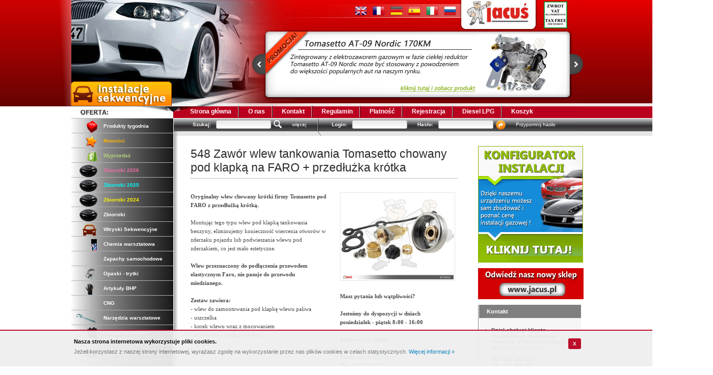

--- FILE ---
content_type: text/html; charset=UTF-8
request_url: https://phjacus.pl/548-Zawor-wlew-tankowania-Tomasetto-chowany-pod-klapka-na-FARO-plus-przedluzka-krotka-p3379.html
body_size: 16524
content:
<!DOCTYPE html PUBLIC "-//W3C//DTD XHTML 1.0 Transitional//EN" "http://www.w3.org/TR/xhtml1/DTD/xhtml1-transitional.dtd">
<html xmlns="http://www.w3.org/1999/xhtml" lang="pl">
<head>
    <meta http-equiv="Content-Type" content="text/html; charset=UTF-8" />
    <title>548 Zawór wlew tankowania Tomasetto chowany pod klapką na FARO + przedłużka krótka JACUŚ LPG - części do instalacji gazowych LPG, sklep, hurtownia części lpg, akcesoria lpg,</title>
    <meta name="keywords" content="wtryskiwacze lpg, samochodowe instalacje lpg, reduktory, parowniki, reduktor lpg, parownik lpg, zbiornik lpg, wtryskiwacze gazowe, instalacja lpg, sklep lpg, hurtownia lpg, instalacja gazowa" />
    <meta name="description" content="Sklep internetowy części LPG. Ekspresowa wysyłka, najniższe ceny! Bogata oferta części do samochodowych instalacji gazowych LPG. W ofercie posiadamy reduktory, parowniki, listwy wtryskowe, wtryski sekwencyjne, zbiorniki, akcesoria lpg i wiele więcej." />
	<meta name="robots" content="index,follow" />
    <link rel="shortcut icon" href="https://www.phjacus.pl/favicon.gif" />
    <link rel="stylesheet" href="/style.css?0.2" type="text/css" media="all" />
    <link href="/include/rating/jquery.rating.css" type="text/css" rel="stylesheet"/>
    
    <script type="text/javascript" src="/include/jquery-1.2.6.pack.js"></script>
    <script type="text/javascript" src="/include/jquery.livequery.min.js"></script>
    <link rel="stylesheet" type="text/css" href="/include/fancybox/jquery.fancybox.css" media="screen" />
	<script type="text/javascript" src="/include/fancybox/jquery.fancybox-1.2.1.pack.js"></script>
    <script type="text/javascript" src="/include/jquery.scrollTo-min.js"></script>
    <script type="text/javascript" src="/include/jquery.cookie.js"></script>
	<link rel="stylesheet" href="/include/search/search.css" type="text/css" media="all" />
	<script type="text/javascript" src="/include/search/search.js"></script>
    
    <script type="text/javascript" src="/include/init.js?v2"></script>
	<link rel="stylesheet" type="text/css" href="/style_button.css" />
    
    
    
    
    
    
    
    <script type="text/javascript">
      var _gaq = _gaq || [];
      _gaq.push(['_setAccount', 'UA-21441752-1']);
      _gaq.push(['_trackPageview']);
      (function() {
        var ga = document.createElement('script'); ga.type = 'text/javascript'; ga.async = true;
        ga.src = ('https:' == document.location.protocol ? 'https://ssl' : 'http://www') + '.google-analytics.com/ga.js';
        var s = document.getElementsByTagName('script')[0]; s.parentNode.insertBefore(ga, s);
      })();
    </script>

    
</head>
<body>


<style type="text/css">
#cookieinfo { position: fixed; display: block; background: #EFEFEF; width: 100%; border-top: solid 2px #b9001f; height: 70px; bottom: 0; left: 0; right: 0; z-index: 10000; opacity:0.95; }
.cookieinfo { position: relative; width: 1000px; margin: 0 auto; padding-top: 10px; font-size: 11px; }
#cookieinfo p {left:0px; padding: 0 5px; margin:0px!important; letter-spacing:normal; text-align:left!important; color:#747474!important;}
#cookieinfo p.strong { font-weight:bold; padding-top: 5px; padding-bottom: 8px; color: #000000 !important; }
#cookieinfo a.close { display:block; background: #b9001f; position:absolute; font-weight: bold; font-size: 10px; color: #ffffff; top: 15px; right: 0px; padding: 5px 9px; -moz-border-radius: 3px; -webkit-border-radius: 3px; border-radius: 3px;}
#cookieinfo a.close:hover { background: #111111; text-decoration: none; }
</style>
<div id="cookieinfo">
  <div class="cookieinfo">
  <p class="strong">Nasza strona internetowa wykorzystuje pliki cookies.</p>
  <p>Jeżeli korzystasz z naszej strony internetowej, wyrażasz zgodę na wykorzystanie przez nas plików cookies w celach statystycznych. <a href="/polityka-prywatnosci.html">Więcej informacji &raquo;</a></p>
  <a class="close" href="javascript:;" onclick="$.cookie('privacy', 'set', {expires: 10000, path: '/', domain: '.phjacus.pl'}); $('#cookieinfo').slideUp()">X</a>
  </div>
</div>


<div id="bodyRight"></div>
<div id="container">
<style type="text/css">
.el {
	position: relative;
	left: -9px;
	float: left;
}
</style>
    <div id="topSite">
		<img src="/images/top-left.jpg" width="24" height="209" alt="" align="left" />
		<img src="/images/top.jpg" width="1000" height="209" alt="JACUŚ - sprzedaż części do autogazu" align="left" />
		<img src="/images/spacer.gif" width="24" height="209" alt="" align="left" />
		<div style="position: relative; left: 580px; bottom: 200px; width: 208px;">

<style>

 .google_translate img {
        filter:alpha(opacity=100);
        -moz-opacity: 1.0;
        opacity: 1.0;
        border:0;
        }
        .google_translate:hover img {
        filter:alpha(opacity=30);
        -moz-opacity: 0.30;
        opacity: 0.30;
        border:0;
        }
        .google_translatextra:hover img {
        filter:alpha(opacity=0.30);
        -moz-opacity: 0.30;
        opacity: 0.30;
        border:0;
        }
  </style>

 <div>

 <a class="google_translate" href="#" target="_blank" rel="nofollow" title="English" onclick="window.open('http://translate.google.com/translate?u='+encodeURIComponent(location.href)+'&langpair=auto%7Cen&hl=en'); return false;"><img alt="English" border="0" align="absbottom" title="English" height="24" src="https://4.bp.blogspot.com/_5jbh95HruKA/S1YVBORD9bI/AAAAAAAAACs/XkaLmmin4zg/s200/United+Kingdom(Great+Britain).png" style="cursor: pointer;margin-right:8px" width="24"/></a>

 <a class="google_translate" href="#" target="_blank" rel="nofollow" title="French" onclick="window.open('http://translate.google.com/translate?u='+encodeURIComponent(location.href)+'&langpair=auto%7Cfr&hl=en'); return false;"><img alt="French" border="0" align="absbottom" title="French" height="24" src="https://4.bp.blogspot.com/_5jbh95HruKA/S1YVBrDZLrI/AAAAAAAAAC0/Kc6eDMT9LFI/s200/France.png" style="cursor: pointer;margin-right:8px" width="24"/></a>

 <a class="google_translate" href="#" target="_blank" rel="nofollow" title="German" onclick="window.open('http://translate.google.com/translate?u='+encodeURIComponent(location.href)+'&langpair=auto%7Cde&hl=en'); return false;"><img alt="German" border="0" align="absbottom" title="German" height="24" src="https://1.bp.blogspot.com/_5jbh95HruKA/S1YVBzoFF2I/AAAAAAAAAC8/WgvMK3zP1Rk/s200/Germany.png" style="cursor: pointer;margin-right:8px" width="24"/></a>

 <a class="google_translate" href="#" target="_blank" rel="nofollow" title="Spain" onclick="window.open('http://translate.google.com/translate?u='+encodeURIComponent(location.href)+'&langpair=auto%7Ces&hl=en'); return false;"><img alt="Spain" border="0" align="absbottom" title="Spain" height="24" src="https://3.bp.blogspot.com/_5jbh95HruKA/S1YVCdHp5VI/AAAAAAAAADE/lWHzr5znExU/s200/Spain.png" style="cursor: pointer;margin-right:8px" width="24"/></a>

 <a class="google_translate" href="#" target="_blank" rel="nofollow" title="Italian" onclick="window.open('http://translate.google.com/translate?u='+encodeURIComponent(location.href)+'&langpair=auto%7Cit&hl=en'); return false;"><img alt="Italian" border="0" align="absbottom" title="Italian" height="24" src="https://4.bp.blogspot.com/_5jbh95HruKA/S1YVCskNubI/AAAAAAAAADM/ChdHC6vYT4s/s200/Italy.png" style="cursor: pointer;margin-right:8px" width="24"/></a>
 
 <a class="google_translate" href="#" target="_blank" rel="nofollow" title="Russian" onclick="window.open('http://translate.google.com/translate?u='+encodeURIComponent(location.href)+'&langpair=auto%7Cru&hl=en'); return false;"><img alt="Russian" border="0" align="absbottom" title="Russian" height="24" src="https://4.bp.blogspot.com/_5jbh95HruKA/S1YWR-jg9pI/AAAAAAAAADc/vYZrPOzazHU/s200/Russian+Federation.png" style="cursor: pointer;margin-right:8px" width="24"/></a>
</div> 
  <div 0px 0pxâ?? style="â??font-size:10px;margin:8px" 3px></div>

 <br/>



		</div>
		<div style="position: relative; left: 405px; bottom: 193px; width: 495px;">
		
	<script type="text/javascript" src="/include/easySlider1.7.js"></script>
	<script type="text/javascript">
		$(document).ready(function(){	
			$("#slider").easySlider({
				auto: true, 
				continuous: true
			});
		});	
	</script>
	<div id="slider">
			<ul>
				<li><a href="/J44-Elektronika-AC-STAG-200-GoFast-4-cylindry-p2466.html"><img src="/images/slider_top/1.png" alt="" /></a></li>
				<li><a href="/R92-Reduktor-Tomasetto-AT-09-Nordic-170KM-p3326.html"><img src="/images/slider_top/2.png" alt="" /></a></li>
			</ul>
			
		</div>	
	<div style="margin: -29px -383px;"><a href="/konfigurator.html"><img src="/images/konfigurator_baner.png" alt=""></a></div>
	</div>
	
		</div>
		<!--topSite-->
    <div id="containerInner">
        
        <div id="colLeft">
			<img src="/images/col-left-header.jpg" alt="" />
			
			<div id="kategorie">
            <ul id="parent0">
<li class="parent" id="child387"><div class="parent"><div class="ico" style="background-image: url('/upload/sklep/7s9Ybu.png');">&nbsp;</div><a href="/Produkty-tygodnia-c387.html" onfocus="blur()">Produkty tygodnia</a></div></li>
<li class="parent" id="child341"><div class="parent"><div class="ico" style="background-image: url('/upload/sklep/U8UPFW.gif');">&nbsp;</div><a style="font-weight: bold;color: #FFB400;" href="/Nowosci-c341.html" onfocus="blur()">Nowości</a></div></li>
<li class="parent" id="child126"><div class="parent"><div class="ico" style="background-image: url('/upload/sklep/RMdIk6.gif');">&nbsp;</div><a style="font-weight: bold;color: #B9D476;" href="/Wyprzedaz-c126.html" onfocus="blur()">Wyprzedaż</a></div></li>
<li class="parent" id="child677"><div class="parent"><div class="ico" style="background-image: url('/upload/sklep/ctsfMw.png');">&nbsp;</div><a style="color: #ef6ea8;" href="/Zbiorniki-2026-c677.html" onfocus="blur()">Zbiorniki 2026</a></div></li>
<li class="parent" id="child663"><div class="parent"><div class="ico" style="background-image: url('/upload/sklep/nZVkKH.png');">&nbsp;</div><a style="font-weight: bold;color: #00ffff;" href="/Zbiorniki-2025-c663.html" onfocus="blur()">Zbiorniki 2025</a></div></li>
<li class="parent" id="child569"><div class="parent"><div class="ico" style="background-image: url('/upload/sklep/Y4pfmU.png');">&nbsp;</div><a style="color: #fff100;" href="/Zbiorniki-2024-c569.html" onfocus="blur()">Zbiorniki 2024</a></div></li>
<li class="parent plus" id="child185"><div class="parent"><div class="ico" style="background-image: url('/upload/sklep/2oKIeA.png');">&nbsp;</div><a href="/Zbiorniki-c185.html" onclick="toggleList('185'); return false;" onfocus="blur()">Zbiorniki</a></div><ul id="parent185" style="display: none;">
<li class="plus" id="child496"><div><div class="ico" style="background-image: url('/upload/sklep/mJAQrK.png');">&nbsp;</div><a style="padding-left:35px;" href="/Zbiorniki-cylindryczne-c496.html" onclick="toggleList('496'); return false;" onfocus="blur()">Zbiorniki cylindryczne</a></div><ul id="parent496" style="display: none;">
<li class="plus" id="child498"><div><a style="padding-left:50px;" href="/Srednica-270mm-c498.html" onclick="toggleList('498'); return false;" onfocus="blur()">Średnica 270mm</a></div><ul id="parent498" style="display: none;">
<li id="child504"><div><a style="padding-left:65px;" href="/Pojemnosc-30l-c504.html" onfocus="blur()">Pojemność 30l</a></div></li>
<li id="child506"><div><a style="padding-left:65px;" href="/Pojemnosc-35l-c506.html" onfocus="blur()">Pojemność 35l</a></div></li>
<li id="child507"><div><a style="padding-left:65px;" href="/Pojemnosc-40l-c507.html" onfocus="blur()">Pojemność 40l</a></div></li>
<li id="child508"><div><a style="padding-left:65px;" href="/Pojemnosc-45l-c508.html" onfocus="blur()">Pojemność 45l</a></div></li>
<li id="child509"><div><a style="padding-left:65px;" href="/Pojemnosc-50l-c509.html" onfocus="blur()">Pojemność 50l</a></div></li>
<li id="child510"><div><a style="padding-left:65px;" href="/Pojemnosc-55l-c510.html" onfocus="blur()">Pojemność 55l</a></div></li>
</ul>
</li>
<li class="plus" id="child499"><div><a style="padding-left:50px;" href="/Srednica-300mm-c499.html" onclick="toggleList('499'); return false;" onfocus="blur()">Średnica 300mm</a></div><ul id="parent499" style="display: none;">
<li id="child511"><div><a style="padding-left:65px;" href="/Pojemnosc-40l-c511.html" onfocus="blur()">Pojemność 40l</a></div></li>
<li id="child512"><div><a style="padding-left:65px;" href="/Pojemnosc-45l-c512.html" onfocus="blur()">Pojemność 45l</a></div></li>
<li id="child513"><div><a style="padding-left:65px;" href="/Pojemnosc-50l-c513.html" onfocus="blur()">Pojemność 50l</a></div></li>
<li id="child514"><div><a style="padding-left:65px;" href="/Pojemnosc-55l-c514.html" onfocus="blur()">Pojemność 55l</a></div></li>
<li id="child515"><div><a style="padding-left:65px;" href="/Pojemnosc-60l-c515.html" onfocus="blur()">Pojemność 60l</a></div></li>
<li id="child516"><div><a style="padding-left:65px;" href="/Pojemnosc-65l-c516.html" onfocus="blur()">Pojemność 65l</a></div></li>
<li id="child562"><div><a style="padding-left:65px;" href="/Pojemnosc-70l-c562.html" onfocus="blur()">Pojemność 70l</a></div></li>
</ul>
</li>
<li class="plus" id="child500"><div><a style="padding-left:50px;" href="/Srednica-315mm-c500.html" onclick="toggleList('500'); return false;" onfocus="blur()">Średnica 315mm</a></div><ul id="parent500" style="display: none;">
<li id="child517"><div><a style="padding-left:65px;" href="/Pojemnosc-35l-c517.html" onfocus="blur()">Pojemność 35l</a></div></li>
<li id="child519"><div><a style="padding-left:65px;" href="/Pojemnosc-40l-c519.html" onfocus="blur()">Pojemność 40l</a></div></li>
<li id="child520"><div><a style="padding-left:65px;" href="/Pojemnosc-45l-c520.html" onfocus="blur()">Pojemność 45l</a></div></li>
<li id="child521"><div><a style="padding-left:65px;" href="/Pojemnosc-50l-c521.html" onfocus="blur()">Pojemność 50l</a></div></li>
<li id="child522"><div><a style="padding-left:65px;" href="/Pojemnosc-55l-c522.html" onfocus="blur()">Pojemność 55l</a></div></li>
<li id="child523"><div><a style="padding-left:65px;" href="/Pojemnosc-60l-c523.html" onfocus="blur()">Pojemność 60l</a></div></li>
<li id="child524"><div><a style="padding-left:65px;" href="/Pojemnosc-65l-c524.html" onfocus="blur()">Pojemność 65l</a></div></li>
<li id="child525"><div><a style="padding-left:65px;" href="/Pojemnosc-70l-c525.html" onfocus="blur()">Pojemność 70l</a></div></li>
<li id="child526"><div><a style="padding-left:65px;" href="/Pojemnosc-80l-c526.html" onfocus="blur()">Pojemność 80l</a></div></li>
<li id="child527"><div><a style="padding-left:65px;" href="/Pojemnosc-90l-c527.html" onfocus="blur()">Pojemność 90l</a></div></li>
<li id="child528"><div><a style="padding-left:65px;" href="/Pojemnosc-100l-c528.html" onfocus="blur()">Pojemność 100l</a></div></li>
</ul>
</li>
<li class="plus" id="child501"><div><a style="padding-left:50px;" href="/Srednica-360mm-c501.html" onclick="toggleList('501'); return false;" onfocus="blur()">Średnica 360mm</a></div><ul id="parent501" style="display: none;">
<li id="child565"><div><a style="padding-left:65px;" href="/Pojemnosc-205l-c565.html" onfocus="blur()">Pojemność 20,5l</a></div></li>
<li id="child529"><div><a style="padding-left:65px;" href="/Pojemnosc-28l-c529.html" onfocus="blur()">Pojemność 28l</a></div></li>
<li id="child530"><div><a style="padding-left:65px;" href="/Pojemnosc-40l-c530.html" onfocus="blur()">Pojemność 40l</a></div></li>
<li id="child531"><div><a style="padding-left:65px;" href="/Pojemnosc-50l-c531.html" onfocus="blur()">Pojemność 50l</a></div></li>
<li id="child532"><div><a style="padding-left:65px;" href="/Pojemnosc-55l-c532.html" onfocus="blur()">Pojemność 55l</a></div></li>
<li id="child533"><div><a style="padding-left:65px;" href="/Pojemnosc-60l-c533.html" onfocus="blur()">Pojemność 60l</a></div></li>
<li id="child534"><div><a style="padding-left:65px;" href="/Pojemnosc-70l-c534.html" onfocus="blur()">Pojemność 70l</a></div></li>
<li id="child535"><div><a style="padding-left:65px;" href="/Pojemnosc-80l-c535.html" onfocus="blur()">Pojemność 80l</a></div></li>
<li id="child536"><div><a style="padding-left:65px;" href="/Pojemnosc-90l-c536.html" onfocus="blur()">Pojemność 90l</a></div></li>
<li id="child537"><div><a style="padding-left:65px;" href="/Pojemnosc-100l-c537.html" onfocus="blur()">Pojemność 100l</a></div></li>
<li id="child538"><div><a style="padding-left:65px;" href="/Pojemnosc-110l-c538.html" onfocus="blur()">Pojemność 110l</a></div></li>
<li id="child539"><div><a style="padding-left:65px;" href="/Pojemnosc-120l-c539.html" onfocus="blur()">Pojemność 120l</a></div></li>
<li id="child540"><div><a style="padding-left:65px;" href="/Pojemnosc-130l-c540.html" onfocus="blur()">Pojemność 130l</a></div></li>
<li id="child541"><div><a style="padding-left:65px;" href="/Pojemnosc-140l-c541.html" onfocus="blur()">Pojemność 140l</a></div></li>
</ul>
</li>
<li class="plus" id="child502"><div><a style="padding-left:50px;" href="/Srednica-400mm-c502.html" onclick="toggleList('502'); return false;" onfocus="blur()">Średnica 400mm</a></div><ul id="parent502" style="display: none;">
<li id="child570"><div><a style="padding-left:65px;" href="/Pojemnosc-80l-c570.html" onfocus="blur()">Pojemność 80l</a></div></li>
<li id="child542"><div><a style="padding-left:65px;" href="/Pojemnosc-90l-c542.html" onfocus="blur()">Pojemność 90l</a></div></li>
<li id="child543"><div><a style="padding-left:65px;" href="/Pojemnosc-95l-c543.html" onfocus="blur()">Pojemność 95l</a></div></li>
<li id="child544"><div><a style="padding-left:65px;" href="/Pojemnosc-100l-c544.html" onfocus="blur()">Pojemność 100l</a></div></li>
<li id="child550"><div><a style="padding-left:65px;" href="/Pojemnosc-105l-c550.html" onfocus="blur()">Pojemność 105l</a></div></li>
<li id="child545"><div><a style="padding-left:65px;" href="/Pojemnosc-110l-c545.html" onfocus="blur()">Pojemność 110l</a></div></li>
<li id="child546"><div><a style="padding-left:65px;" href="/Pojemnosc-115l-c546.html" onfocus="blur()">Pojemność 115l</a></div></li>
<li id="child547"><div><a style="padding-left:65px;" href="/Pojemnosc-120l-c547.html" onfocus="blur()">Pojemność 120l</a></div></li>
<li id="child548"><div><a style="padding-left:65px;" href="/Pojemnosc-125l-c548.html" onfocus="blur()">Pojemność 125l</a></div></li>
<li id="child549"><div><a style="padding-left:65px;" href="/Pojemnosc-140l-c549.html" onfocus="blur()">Pojemność 140l</a></div></li>
<li id="child572"><div><a style="padding-left:65px;" href="/Pojemnosc-190l-c572.html" onfocus="blur()">Pojemność 190l</a></div></li>
</ul>
</li>
<li class="plus" id="child503"><div><a style="padding-left:50px;" href="/Srednica-450mm-c503.html" onclick="toggleList('503'); return false;" onfocus="blur()">Średnica 450mm</a></div><ul id="parent503" style="display: none;">
<li id="child571"><div><a style="padding-left:65px;" href="/Pojemnosc-100l-c571.html" onfocus="blur()">Pojemność 100l</a></div></li>
<li id="child551"><div><a style="padding-left:65px;" href="/Pojemnosc-120l-c551.html" onfocus="blur()">Pojemność 120l</a></div></li>
<li id="child552"><div><a style="padding-left:65px;" href="/Pojemnosc-140l-c552.html" onfocus="blur()">Pojemność 140l</a></div></li>
<li id="child553"><div><a style="padding-left:65px;" href="/Pojemnosc-160l-c553.html" onfocus="blur()">Pojemność 160l</a></div></li>
<li id="child554"><div><a style="padding-left:65px;" href="/Pojemnosc-180l-c554.html" onfocus="blur()">Pojemność 180l</a></div></li>
<li id="child555"><div><a style="padding-left:65px;" href="/Pojemnosc-200l-c555.html" onfocus="blur()">Pojemność 200l</a></div></li>
<li id="child591"><div><a style="padding-left:65px;" href="/Pojemnosc-220l-c591.html" onfocus="blur()">Pojemność 220l</a></div></li>
<li id="child556"><div><a style="padding-left:65px;" href="/Pojemnosc-230l-c556.html" onfocus="blur()">Pojemność 230l</a></div></li>
<li id="child573"><div><a style="padding-left:65px;" href="/Pojemnosc-240l-c573.html" onfocus="blur()">Pojemność 240l</a></div></li>
</ul>
</li>
</ul>
</li>
<li class="plus" id="child186"><div><div class="ico" style="background-image: url('/upload/sklep/b7ezwt.png');">&nbsp;</div><a style="padding-left:35px;" href="/Toroidalne-wewnetrzne-c186.html" onclick="toggleList('186'); return false;" onfocus="blur()">Toroidalne wewnętrzne</a></div><ul id="parent186" style="display: none;">
<li class="plus" id="child574"><div><a style="padding-left:50px;" href="/Srednica-520mm-c574.html" onclick="toggleList('574'); return false;" onfocus="blur()">Średnica 520mm</a></div><ul id="parent574" style="display: none;">
<li id="child665"><div><a style="padding-left:65px;" href="/Wysokosc-180mm-c665.html" onfocus="blur()">Wysokość 180mm</a></div></li>
<li id="child666"><div><a style="padding-left:65px;" href="/Wysokosc-200mm-c666.html" onfocus="blur()">Wysokość 200mm</a></div></li>
<li id="child593"><div><a style="padding-left:65px;" href="/Wysokosc-225mm-c593.html" onfocus="blur()">Wysokość 225mm</a></div></li>
<li id="child670"><div><a style="padding-left:65px;" href="/Wysokosc-250mm-c670.html" onfocus="blur()">Wysokość 250mm</a></div></li>
</ul>
</li>
<li class="plus" id="child575"><div><a style="padding-left:50px;" href="/Srednica-565mm-c575.html" onclick="toggleList('575'); return false;" onfocus="blur()">Średnica 565mm</a></div><ul id="parent575" style="display: none;">
<li id="child594"><div><a style="padding-left:65px;" href="/Wysokosc-180mm-c594.html" onfocus="blur()">Wysokość 180mm</a></div></li>
</ul>
</li>
<li class="plus" id="child576"><div><a style="padding-left:50px;" href="/Srednica-580mm-c576.html" onclick="toggleList('576'); return false;" onfocus="blur()">Średnica 580mm</a></div><ul id="parent576" style="display: none;">
<li id="child597"><div><a style="padding-left:65px;" href="/Wysokosc-180mm-c597.html" onfocus="blur()">Wysokość 180mm</a></div></li>
<li id="child598"><div><a style="padding-left:65px;" href="/Wysokosc-200mm-c598.html" onfocus="blur()">Wysokość 200mm</a></div></li>
<li id="child599"><div><a style="padding-left:65px;" href="/Wysokosc-200-225mm-c599.html" onfocus="blur()">Wysokość 200-225mm</a></div></li>
</ul>
</li>
<li class="plus" id="child577"><div><a style="padding-left:50px;" href="/Srednica-600mm-c577.html" onclick="toggleList('577'); return false;" onfocus="blur()">Średnica 600mm</a></div><ul id="parent577" style="display: none;">
<li id="child600"><div><a style="padding-left:65px;" href="/Wysokosc-180mm-c600.html" onfocus="blur()">Wysokość 180mm</a></div></li>
<li id="child601"><div><a style="padding-left:65px;" href="/Wysokosc-190mm-c601.html" onfocus="blur()">Wysokość 190mm</a></div></li>
<li id="child602"><div><a style="padding-left:65px;" href="/Wysokosc-200mm-c602.html" onfocus="blur()">Wysokość 200mm</a></div></li>
<li id="child603"><div><a style="padding-left:65px;" href="/Wysokosc-220-225mm-c603.html" onfocus="blur()">Wysokość 220-225mm</a></div></li>
<li id="child604"><div><a style="padding-left:65px;" href="/Wysokosc-250mm-c604.html" onfocus="blur()">Wysokość 250mm</a></div></li>
<li id="child605"><div><a style="padding-left:65px;" href="/Wysokosc-270mm-c605.html" onfocus="blur()">Wysokość 270mm</a></div></li>
</ul>
</li>
<li class="plus" id="child578"><div><a style="padding-left:50px;" href="/Srednica-630mm-c578.html" onclick="toggleList('578'); return false;" onfocus="blur()">Średnica 630mm</a></div><ul id="parent578" style="display: none;">
<li id="child606"><div><a style="padding-left:65px;" href="/Wysokosc-180mm-c606.html" onfocus="blur()">Wysokość 180mm</a></div></li>
<li id="child607"><div><a style="padding-left:65px;" href="/Wysokosc-200mm-c607.html" onfocus="blur()">Wysokość 200mm</a></div></li>
<li id="child608"><div><a style="padding-left:65px;" href="/Wysokosc-220-225mm-c608.html" onfocus="blur()">Wysokość 220-225mm</a></div></li>
<li id="child609"><div><a style="padding-left:65px;" href="/Wysokosc-250mm-c609.html" onfocus="blur()">Wysokość 250mm</a></div></li>
<li id="child610"><div><a style="padding-left:65px;" href="/Wysokosc-270mm-c610.html" onfocus="blur()">Wysokość 270mm</a></div></li>
<li id="child611"><div><a style="padding-left:65px;" href="/Wysokosc-300mm-c611.html" onfocus="blur()">Wysokość 300mm</a></div></li>
</ul>
</li>
<li class="plus" id="child579"><div><a style="padding-left:50px;" href="/Srednica-650mm-c579.html" onclick="toggleList('579'); return false;" onfocus="blur()">Średnica 650mm</a></div><ul id="parent579" style="display: none;">
<li id="child612"><div><a style="padding-left:65px;" href="/Wysokosc-180mm-c612.html" onfocus="blur()">Wysokość 180mm</a></div></li>
<li id="child613"><div><a style="padding-left:65px;" href="/Wysokosc-200mm-c613.html" onfocus="blur()">Wysokość 200mm</a></div></li>
<li id="child614"><div><a style="padding-left:65px;" href="/Wysokosc-220-225mm-c614.html" onfocus="blur()">Wysokość 220-225mm</a></div></li>
<li id="child615"><div><a style="padding-left:65px;" href="/Wysokosc-230mm-c615.html" onfocus="blur()">Wysokość 230mm</a></div></li>
<li id="child616"><div><a style="padding-left:65px;" href="/Wysokosc-250mm-c616.html" onfocus="blur()">Wysokość 250mm</a></div></li>
<li id="child617"><div><a style="padding-left:65px;" href="/Wysokosc-270mm-c617.html" onfocus="blur()">Wysokość 270mm</a></div></li>
<li id="child618"><div><a style="padding-left:65px;" href="/Wysokosc-300mm-c618.html" onfocus="blur()">Wysokość 300mm</a></div></li>
</ul>
</li>
<li class="plus" id="child580"><div><a style="padding-left:50px;" href="/Srednica-680mm-c580.html" onclick="toggleList('580'); return false;" onfocus="blur()">Średnica 680mm</a></div><ul id="parent580" style="display: none;">
<li id="child619"><div><a style="padding-left:65px;" href="/Wysokosc-180mm-c619.html" onfocus="blur()">Wysokość 180mm</a></div></li>
<li id="child620"><div><a style="padding-left:65px;" href="/Wysokosc-200mm-c620.html" onfocus="blur()">Wysokość 200mm</a></div></li>
<li id="child621"><div><a style="padding-left:65px;" href="/Wysokosc-220-225mm-c621.html" onfocus="blur()">Wysokość 220-225mm</a></div></li>
<li id="child622"><div><a style="padding-left:65px;" href="/Wysokosc-240mm-c622.html" onfocus="blur()">Wysokość 240mm</a></div></li>
<li id="child623"><div><a style="padding-left:65px;" href="/Wysokosc-250mm-c623.html" onfocus="blur()">Wysokość 250mm</a></div></li>
<li id="child624"><div><a style="padding-left:65px;" href="/Wysokosc-270mm-c624.html" onfocus="blur()">Wysokość 270mm</a></div></li>
<li id="child676"><div><a style="padding-left:65px;" href="/Wysokosc-300mm-c676.html" onfocus="blur()">Wysokość 300mm</a></div></li>
</ul>
</li>
<li class="plus" id="child581"><div><a style="padding-left:50px;" href="/Srednica-720mm-c581.html" onclick="toggleList('581'); return false;" onfocus="blur()">Średnica 720mm</a></div><ul id="parent581" style="display: none;">
<li id="child626"><div><a style="padding-left:65px;" href="/Wysokosc-180mm-c626.html" onfocus="blur()">Wysokość 180mm</a></div></li>
<li id="child627"><div><a style="padding-left:65px;" href="/Wysokosc-200mm-c627.html" onfocus="blur()">Wysokość 200mm</a></div></li>
<li id="child628"><div><a style="padding-left:65px;" href="/Wysokosc-230mm-c628.html" onfocus="blur()">Wysokość 230mm</a></div></li>
<li id="child629"><div><a style="padding-left:65px;" href="/Wysokosc-250mm-c629.html" onfocus="blur()">Wysokość 250mm</a></div></li>
<li id="child630"><div><a style="padding-left:65px;" href="/Wysokosc-270mm-c630.html" onfocus="blur()">Wysokość 270mm</a></div></li>
<li id="child631"><div><a style="padding-left:65px;" href="/Wysokosc-300mm-c631.html" onfocus="blur()">Wysokość 300mm</a></div></li>
</ul>
</li>
</ul>
</li>
<li class="plus" id="child241"><div><div class="ico" style="background-image: url('/upload/sklep/XXifgx.png');">&nbsp;</div><a style="padding-left:35px;" href="/Toroidalne-zewnetrzne-c241.html" onclick="toggleList('241'); return false;" onfocus="blur()">Toroidalne zewnętrzne</a></div><ul id="parent241" style="display: none;">
<li class="plus" id="child582"><div><a style="padding-left:50px;" href="/Srednica-520mm-c582.html" onclick="toggleList('582'); return false;" onfocus="blur()">Średnica 520mm</a></div><ul id="parent582" style="display: none;">
<li id="child671"><div><a style="padding-left:65px;" href="/Wysokosc-180mm-c671.html" onfocus="blur()">Wysokość 180mm</a></div></li>
<li id="child672"><div><a style="padding-left:65px;" href="/Wysokosc-200mm-c672.html" onfocus="blur()">Wysokość 200mm</a></div></li>
<li id="child673"><div><a style="padding-left:65px;" href="/Wysokosc-220-225mm-c673.html" onfocus="blur()">Wysokość 220-225mm</a></div></li>
<li id="child674"><div><a style="padding-left:65px;" href="/Wysokosc-250mm-c674.html" onfocus="blur()">Wysokość 250mm</a></div></li>
</ul>
</li>
<li class="plus" id="child583"><div><a style="padding-left:50px;" href="/Srednica-565mm-c583.html" onclick="toggleList('583'); return false;" onfocus="blur()">Średnica 565mm</a></div><ul id="parent583" style="display: none;">
<li id="child632"><div><a style="padding-left:65px;" href="/Wysokosc-180mm-c632.html" onfocus="blur()">Wysokość 180mm</a></div></li>
</ul>
</li>
<li class="plus" id="child584"><div><a style="padding-left:50px;" href="/Srednica-580mm-c584.html" onclick="toggleList('584'); return false;" onfocus="blur()">Średnica 580mm</a></div><ul id="parent584" style="display: none;">
<li id="child633"><div><a style="padding-left:65px;" href="/Wysokosc-200mm-c633.html" onfocus="blur()">Wysokość 200mm</a></div></li>
<li id="child634"><div><a style="padding-left:65px;" href="/Wysokosc-225mm-c634.html" onfocus="blur()">Wysokość 225mm</a></div></li>
</ul>
</li>
<li class="plus" id="child585"><div><a style="padding-left:50px;" href="/Srednica-600mm-c585.html" onclick="toggleList('585'); return false;" onfocus="blur()">Średnica 600mm</a></div><ul id="parent585" style="display: none;">
<li id="child635"><div><a style="padding-left:65px;" href="/Wysokosc-190mm-c635.html" onfocus="blur()">Wysokość 190mm</a></div></li>
<li id="child636"><div><a style="padding-left:65px;" href="/Wysokosc-200mm-c636.html" onfocus="blur()">Wysokość 200mm</a></div></li>
<li id="child637"><div><a style="padding-left:65px;" href="/Wysokosc-225mm-c637.html" onfocus="blur()">Wysokość 225mm</a></div></li>
<li id="child638"><div><a style="padding-left:65px;" href="/Wysokosc-250mm-c638.html" onfocus="blur()">Wysokość 250mm</a></div></li>
<li id="child639"><div><a style="padding-left:65px;" href="/Wysokosc-270mm-c639.html" onfocus="blur()">Wysokość 270mm</a></div></li>
</ul>
</li>
<li class="plus" id="child586"><div><a style="padding-left:50px;" href="/Srednica-630mm-c586.html" onclick="toggleList('586'); return false;" onfocus="blur()">Średnica 630mm</a></div><ul id="parent586" style="display: none;">
<li id="child640"><div><a style="padding-left:65px;" href="/Wysokosc-180mm-c640.html" onfocus="blur()">Wysokość 180mm</a></div></li>
<li id="child641"><div><a style="padding-left:65px;" href="/Wysokosc-200mm-c641.html" onfocus="blur()">Wysokość 200mm</a></div></li>
<li id="child642"><div><a style="padding-left:65px;" href="/Wysokosc-220-225mm-c642.html" onfocus="blur()">Wysokość 220-225mm</a></div></li>
<li id="child643"><div><a style="padding-left:65px;" href="/Wysokosc-250mm-c643.html" onfocus="blur()">Wysokość 250mm</a></div></li>
<li id="child644"><div><a style="padding-left:65px;" href="/Wysokosc-270mm-c644.html" onfocus="blur()">Wysokość 270mm</a></div></li>
</ul>
</li>
<li class="plus" id="child587"><div><a style="padding-left:50px;" href="/Srednica-650mm-c587.html" onclick="toggleList('587'); return false;" onfocus="blur()">Średnica 650mm</a></div><ul id="parent587" style="display: none;">
<li id="child645"><div><a style="padding-left:65px;" href="/Wysokosc-180mm-c645.html" onfocus="blur()">Wysokość 180mm</a></div></li>
<li id="child646"><div><a style="padding-left:65px;" href="/Wysokosc-200mm-c646.html" onfocus="blur()">Wysokość 200mm</a></div></li>
<li id="child647"><div><a style="padding-left:65px;" href="/Wysokosc-220mm-c647.html" onfocus="blur()">Wysokość 220mm</a></div></li>
<li id="child669"><div><a style="padding-left:65px;" href="/Wysokosc-230mm-c669.html" onfocus="blur()">Wysokość 230mm</a></div></li>
<li id="child648"><div><a style="padding-left:65px;" href="/Wysokosc-250mm-c648.html" onfocus="blur()">Wysokość 250mm</a></div></li>
<li id="child649"><div><a style="padding-left:65px;" href="/Wysokosc-270mm-c649.html" onfocus="blur()">Wysokość 270mm</a></div></li>
</ul>
</li>
<li class="plus" id="child588"><div><a style="padding-left:50px;" href="/Srednica-680mm-c588.html" onclick="toggleList('588'); return false;" onfocus="blur()">Średnica 680mm</a></div><ul id="parent588" style="display: none;">
<li id="child651"><div><a style="padding-left:65px;" href="/Wysokosc-180mm-c651.html" onfocus="blur()">Wysokość 180mm</a></div></li>
<li id="child652"><div><a style="padding-left:65px;" href="/Wysokosc-200mm-c652.html" onfocus="blur()">Wysokość 200mm</a></div></li>
<li id="child653"><div><a style="padding-left:65px;" href="/Wysokosc-220-225mm-c653.html" onfocus="blur()">Wysokość 220-225mm</a></div></li>
<li id="child654"><div><a style="padding-left:65px;" href="/Wysokosc-250mm-c654.html" onfocus="blur()">Wysokość 250mm</a></div></li>
<li id="child655"><div><a style="padding-left:65px;" href="/Wysokosc-270mm-c655.html" onfocus="blur()">Wysokość 270mm</a></div></li>
<li id="child675"><div><a style="padding-left:65px;" href="/Wysokosc-300mm-c675.html" onfocus="blur()">Wysokość 300mm</a></div></li>
</ul>
</li>
<li class="plus" id="child589"><div><a style="padding-left:50px;" href="/Srednica-720mm-c589.html" onclick="toggleList('589'); return false;" onfocus="blur()">Średnica 720mm</a></div><ul id="parent589" style="display: none;">
<li id="child656"><div><a style="padding-left:65px;" href="/Wysokosc-180mm-c656.html" onfocus="blur()">Wysokość 180mm</a></div></li>
<li id="child657"><div><a style="padding-left:65px;" href="/Wysokosc-200mm-c657.html" onfocus="blur()">Wysokość 200mm</a></div></li>
<li id="child658"><div><a style="padding-left:65px;" href="/Wysokosc-230mm-c658.html" onfocus="blur()">Wysokość 230mm</a></div></li>
<li id="child659"><div><a style="padding-left:65px;" href="/Wysokosc-250mm-c659.html" onfocus="blur()">Wysokość 250mm</a></div></li>
<li id="child660"><div><a style="padding-left:65px;" href="/Wysokosc-270mm-c660.html" onfocus="blur()">Wysokość 270mm</a></div></li>
<li id="child661"><div><a style="padding-left:65px;" href="/Wysokosc-300mm-c661.html" onfocus="blur()">Wysokość 300mm</a></div></li>
<li id="child662"><div><a style="padding-left:65px;" href="/Wysokosc-340mm-c662.html" onfocus="blur()">Wysokość 340mm</a></div></li>
</ul>
</li>
</ul>
</li>
<li id="child299"><div><div class="ico" style="background-image: url('/upload/sklep/dQzbPQ.png');">&nbsp;</div><a style="padding-left:35px;" href="/Eliptyczne-c299.html" onfocus="blur()">Eliptyczne</a></div></li>
<li id="child298"><div><div class="ico" style="background-image: url('/upload/sklep/SNKsIe.png');">&nbsp;</div><a style="padding-left:35px;" href="/Ramki-c298.html" onfocus="blur()">Ramki</a></div></li>
<li id="child567"><div><a style="padding-left:35px;" href="/Pasy-montazowe-c567.html" onfocus="blur()">Pasy montażowe </a></div></li>
</ul>
</li>
<li class="parent plus" id="child354"><div class="parent"><div class="ico" style="background-image: url('/upload/sklep/3P6EYk.png');">&nbsp;</div><a href="/Wtryski-Sekwencyjne-c354.html" onclick="toggleList('354'); return false;" onfocus="blur()">Wtryski Sekwencyjne</a></div><ul id="parent354" style="display: none;">
<li id="child355"><div><a style="padding-left:35px;" href="/4-cylindrowe-c355.html" onfocus="blur()">4-cylindrowe</a></div></li>
<li id="child356"><div><a style="padding-left:35px;" href="/6-cylindrowe-c356.html" onfocus="blur()">6-cylindrowe</a></div></li>
<li id="child357"><div><a style="padding-left:35px;" href="/8-cylindrowe-c357.html" onfocus="blur()">8-cylindrowe</a></div></li>
<li id="child390"><div><a style="padding-left:35px;" href="/Wtrysk-bezposredni-c390.html" onfocus="blur()">Wtrysk bezpośredni</a></div></li>
</ul>
</li>
<li class="parent" id="child308"><div class="parent"><div class="ico" style="background-image: url('/upload/sklep/dFSJ5L.gif');">&nbsp;</div><a href="/Chemia-warsztatowa-c308.html" onfocus="blur()">Chemia warsztatowa</a></div></li>
<li class="parent" id="child664"><div class="parent"><a href="/Zapachy-samochodowe-c664.html" onfocus="blur()">Zapachy samochodowe</a></div></li>
<li class="parent" id="child425"><div class="parent"><div class="ico" style="background-image: url('/upload/sklep/sLp9Z2.png');">&nbsp;</div><a href="/Opaski-trytki-c425.html" onfocus="blur()">Opaski - trytki</a></div></li>
<li class="parent" id="child389"><div class="parent"><div class="ico" style="background-image: url('/upload/sklep/E8jsdL.png');">&nbsp;</div><a href="/Artykuly-BHP-c389.html" onfocus="blur()">Artykuły BHP</a></div></li>
<li class="parent" id="child424"><div class="parent"><a href="/CNG-c424.html" onfocus="blur()">CNG</a></div></li>
<li class="parent" id="child409"><div class="parent"><div class="ico" style="background-image: url('/upload/sklep/NEsyhe.png');">&nbsp;</div><a href="/Narzedzia-warsztatowe-c409.html" onfocus="blur()">Narzędzia warsztatowe</a></div></li>
<li class="parent plus" id="child2"><div class="parent"><div class="ico" style="background-image: url('/upload/sklep/R8gMSL.gif');">&nbsp;</div><a href="/Uklady-sterujace-elektronika-c2.html" onclick="toggleList('2'); return false;" onfocus="blur()">Układy sterujące, elektronika</a></div><ul id="parent2" style="display: none;">
<li id="child335"><div><a style="padding-left:35px;" href="/Uklady-zwykle-II-gen-c335.html" onfocus="blur()">Układy zwykłe II gen.</a></div></li>
<li class="plus" id="child334"><div><a style="padding-left:35px;" href="/Uklady-sekwencyjne-c334.html" onclick="toggleList('334'); return false;" onfocus="blur()">Układy sekwencyjne</a></div><ul id="parent334" style="display: none;">
<li id="child336"><div><a style="padding-left:50px;" href="/4-Cylindrowe-c336.html" onfocus="blur()">4-Cylindrowe</a></div></li>
<li id="child337"><div><a style="padding-left:50px;" href="/6-Cylindrowe-c337.html" onfocus="blur()">6-Cylindrowe</a></div></li>
<li id="child338"><div><a style="padding-left:50px;" href="/8-Cylindrowe-c338.html" onfocus="blur()">8-Cylindrowe</a></div></li>
<li id="child391"><div><a style="padding-left:50px;" href="/Wtrysk-bezposredni-c391.html" onfocus="blur()">Wtrysk bezpośredni</a></div></li>
</ul>
</li>
</ul>
</li>
<li class="parent" id="child590"><div class="parent"><div class="ico" style="background-image: url('/upload/sklep/2nNPGA.png');">&nbsp;</div><a href="/Akcesoria-do-camperow-c590.html" onfocus="blur()">Akcesoria do camperów</a></div></li>
<li class="parent" id="child82"><div class="parent"><div class="ico" style="background-image: url('/upload/sklep/JB26As.png');">&nbsp;</div><a href="/Akcesoria-montazowe-elektryczne-c82.html" onfocus="blur()">Akcesoria montażowe elektryczne</a></div></li>
<li class="parent" id="child13"><div class="parent"><div class="ico" style="background-image: url('/upload/sklep/T6CJBP.gif');">&nbsp;</div><a href="/Akcesoria-montazowe-gazowe-c13.html" onfocus="blur()">Akcesoria montażowe gazowe</a></div></li>
<li class="parent" id="child15"><div class="parent"><div class="ico" style="background-image: url('/upload/sklep/e4ZuWI.gif');">&nbsp;</div><a href="/Antywybuchy-c15.html" onfocus="blur()">Antywybuchy</a></div></li>
<li class="parent" id="child84"><div class="parent"><div class="ico" style="background-image: url('/upload/sklep/28mXFh.gif');">&nbsp;</div><a href="/Blos-System-c84.html" onfocus="blur()">Blos System</a></div></li>
<li class="parent" id="child19"><div class="parent"><div class="ico" style="background-image: url('/upload/sklep/SJUwwq.gif');">&nbsp;</div><a href="/Cewki-c19.html" onfocus="blur()">Cewki</a></div></li>
<li class="parent" id="child29"><div class="parent"><div class="ico" style="background-image: url('/upload/sklep/Lgbrpp.gif');">&nbsp;</div><a href="/Czujniki-c29.html" onfocus="blur()">Czujniki</a></div></li>
<li class="parent" id="child80"><div class="parent"><div class="ico" style="background-image: url('/upload/sklep/9LYupZ.gif');">&nbsp;</div><a href="/Dysze-i-krocce-c80.html" onfocus="blur()">Dysze i króćce</a></div></li>
<li class="parent" id="child9"><div class="parent"><div class="ico" style="background-image: url('/upload/sklep/TEUcMa.gif');">&nbsp;</div><a href="/Elektrozawory-c9.html" onfocus="blur()">Elektrozawory</a></div></li>
<li class="parent" id="child10"><div class="parent"><div class="ico" style="background-image: url('/upload/sklep/zMfPRt.gif');">&nbsp;</div><a href="/Emulatory-c10.html" onfocus="blur()">Emulatory</a></div></li>
<li class="parent plus" id="child86"><div class="parent"><div class="ico" style="background-image: url('/upload/sklep/3TdRvC.png');">&nbsp;</div><a href="/Faro-Transfer-Oil-System-c86.html" onclick="toggleList('86'); return false;" onfocus="blur()">Faro / Transfer Oil System</a></div><ul id="parent86" style="display: none;">
<li id="child153"><div><a style="padding-left:35px;" href="/FARO-c153.html" onfocus="blur()">FARO</a></div></li>
<li id="child152"><div><a style="padding-left:35px;" href="/KING-BY-FARO-c152.html" onfocus="blur()">KING BY FARO</a></div></li>
<li id="child392"><div><a style="padding-left:35px;" href="/TRANSFER-OIL-c392.html" onfocus="blur()">TRANSFER OIL</a></div></li>
<li id="child376"><div><a style="padding-left:35px;" href="/Zestawy-przewodow-c376.html" onfocus="blur()">Zestawy przewodów</a></div></li>
</ul>
</li>
<li class="parent" id="child83"><div class="parent"><div class="ico" style="background-image: url('/upload/sklep/fb4PT7.png');">&nbsp;</div><a href="/Filtry-gazowe-c83.html" onfocus="blur()">Filtry gazowe</a></div></li>
<li class="parent plus" id="child344"><div class="parent"><a href="/Filtry-gazowe-c344.html" onclick="toggleList('344'); return false;" onfocus="blur()">Filtry gazowe</a></div><ul id="parent344" style="display: none;">
<li id="child350"><div><a style="padding-left:35px;" href="/Akcesoria-do-filtrow-c350.html" onfocus="blur()">Akcesoria do filtrów</a></div></li>
<li id="child349"><div><a style="padding-left:35px;" href="/Bulpren-c349.html" onfocus="blur()">Bulpren</a></div></li>
<li id="child361"><div><a style="padding-left:35px;" href="/Odstojnikowe-c361.html" onfocus="blur()">Odstojnikowe</a></div></li>
<li id="child346"><div><a style="padding-left:35px;" href="/Papierowe-c346.html" onfocus="blur()">Papierowe</a></div></li>
<li id="child347"><div><a style="padding-left:35px;" href="/Poliestrowe-c347.html" onfocus="blur()">Poliestrowe</a></div></li>
<li id="child348"><div><a style="padding-left:35px;" href="/Wlokno-szklane-c348.html" onfocus="blur()">Włókno szklane</a></div></li>
</ul>
</li>
<li class="parent" id="child81"><div class="parent"><div class="ico" style="background-image: url('/upload/sklep/YmFsBs.gif');">&nbsp;</div><a href="/Interfejsy-i-redukcje-c81.html" onfocus="blur()">Interfejsy i redukcje</a></div></li>
<li class="parent" id="child18"><div class="parent"><div class="ico" style="background-image: url('/upload/sklep/tde3t3.gif');">&nbsp;</div><a href="/Kolanka-gazowe-wodne-c18.html" onfocus="blur()">Kolanka gazowe / wodne</a></div></li>
<li class="parent plus" id="child36"><div class="parent"><div class="ico" style="background-image: url('/upload/sklep/MQijEu.gif');">&nbsp;</div><a href="/Komputery-sterujace-c36.html" onclick="toggleList('36'); return false;" onfocus="blur()">Komputery sterujące</a></div><ul id="parent36" style="display: none;">
<li id="child176"><div><div class="ico" style="background-image: url('/upload/sklep/bXr6D7.png');">&nbsp;</div><a style="padding-left:35px;" href="/AC-STAG-c176.html" onfocus="blur()">AC STAG</a></div></li>
<li id="child180"><div><div class="ico" style="background-image: url('/upload/sklep/47REV8.jpg');">&nbsp;</div><a style="padding-left:35px;" href="/AUTRONIC-c180.html" onfocus="blur()">AUTRONIC</a></div></li>
<li id="child177"><div><div class="ico" style="background-image: url('/upload/sklep/d7Bw7a.png');">&nbsp;</div><a style="padding-left:35px;" href="/KME-DIEGO-NEVO-c177.html" onfocus="blur()">KME DIEGO/NEVO</a></div></li>
<li id="child363"><div><a style="padding-left:35px;" href="/LOVATO-c363.html" onfocus="blur()">LOVATO</a></div></li>
</ul>
</li>
<li class="parent plus" id="child6"><div class="parent"><div class="ico" style="background-image: url('/upload/sklep/I5A8u8.gif');">&nbsp;</div><a href="/Listwy-wtryskowe-c6.html" onclick="toggleList('6'); return false;" onfocus="blur()">Listwy wtryskowe</a></div><ul id="parent6" style="display: none;">
<li id="child311"><div><a style="padding-left:35px;" href="/A-E-B-c311.html" onfocus="blur()">A.E.B</a></div></li>
<li id="child342"><div><a style="padding-left:35px;" href="/AGC-AUTRONIC-HERCULES-c342.html" onfocus="blur()">AGC/AUTRONIC/HERCULES</a></div></li>
<li id="child306"><div><div class="ico" style="background-image: url('/upload/sklep/24GMF2.png');">&nbsp;</div><a style="padding-left:35px;" href="/BARRACUDA-c306.html" onfocus="blur()">BARRACUDA</a></div></li>
<li id="child436"><div><a style="padding-left:35px;" href="/KME-c436.html" onfocus="blur()">KME</a></div></li>
<li id="child352"><div><a style="padding-left:35px;" href="/LOVATO-c352.html" onfocus="blur()">LOVATO</a></div></li>
<li id="child343"><div><a style="padding-left:35px;" href="/MAGIC-JET-c343.html" onfocus="blur()">MAGIC JET</a></div></li>
<li id="child353"><div><a style="padding-left:35px;" href="/VERSUS-c353.html" onfocus="blur()">VERSUS</a></div></li>
<li id="child158"><div><div class="ico" style="background-image: url('/upload/sklep/gHVJUq.png');">&nbsp;</div><a style="padding-left:35px;" href="/HANA-c158.html" onfocus="blur()">HANA</a></div></li>
<li id="child155"><div><div class="ico" style="background-image: url('/upload/sklep/6EWmMY.png');">&nbsp;</div><a style="padding-left:35px;" href="/VALTEK-RAIL-BR-c155.html" onfocus="blur()">VALTEK, RAIL, BR</a></div></li>
<li id="child159"><div><div class="ico" style="background-image: url('/upload/sklep/mHLrNw.png');">&nbsp;</div><a style="padding-left:35px;" href="/REG-OMVL-DREAM-c159.html" onfocus="blur()">REG OMVL DREAM</a></div></li>
<li id="child160"><div><div class="ico" style="background-image: url('/upload/sklep/UbUMIP.png');">&nbsp;</div><a style="padding-left:35px;" href="/LPGTECH-YETI-DRAGON-c160.html" onfocus="blur()">LPGTECH / YETI DRAGON</a></div></li>
<li id="child162"><div><div class="ico" style="background-image: url('/upload/sklep/e4kL9U.png');">&nbsp;</div><a style="padding-left:35px;" href="/BRC-c162.html" onfocus="blur()">BRC</a></div></li>
<li id="child161"><div><div class="ico" style="background-image: url('/upload/sklep/RZoXCL.png');">&nbsp;</div><a style="padding-left:35px;" href="/MATRIX-FACH-c161.html" onfocus="blur()">MATRIX , FACH</a></div></li>
<li id="child163"><div><div class="ico" style="background-image: url('/upload/sklep/A2FbHo.png');">&nbsp;</div><a style="padding-left:35px;" href="/AC-W01-02-03-c163.html" onfocus="blur()">AC W01/02/03</a></div></li>
<li id="child164"><div><div class="ico" style="background-image: url('/upload/sklep/fev5aU.png');">&nbsp;</div><a style="padding-left:35px;" href="/TOMASETTO-c164.html" onfocus="blur()">TOMASETTO</a></div></li>
<li id="child154"><div><a style="padding-left:35px;" href="/Akcesoria-do-listw-wtryskowych-c154.html" onfocus="blur()">Akcesoria do listw wtryskowych</a></div></li>
</ul>
</li>
<li class="parent plus" id="child11"><div class="parent"><div class="ico" style="background-image: url('/upload/sklep/JVpa3f.gif');">&nbsp;</div><a href="/Lubryfikacja-c11.html" onclick="toggleList('11'); return false;" onfocus="blur()">Lubryfikacja</a></div><ul id="parent11" style="display: none;">
<li id="child302"><div><a style="padding-left:35px;" href="/Akcesoria-lubryfikacyjne-c302.html" onfocus="blur()">Akcesoria lubryfikacyjne</a></div></li>
<li id="child166"><div><div class="ico" style="background-image: url('/upload/sklep/gDm3zu.png');">&nbsp;</div><a style="padding-left:35px;" href="/JLM-c166.html" onfocus="blur()">JLM</a></div></li>
<li id="child168"><div><div class="ico" style="background-image: url('/upload/sklep/LSEsPI.png');">&nbsp;</div><a style="padding-left:35px;" href="/FLASH-LUBE-c168.html" onfocus="blur()">FLASH LUBE</a></div></li>
<li id="child167"><div><div class="ico" style="background-image: url('/upload/sklep/zuieo3.png');">&nbsp;</div><a style="padding-left:35px;" href="/ESGI-c167.html" onfocus="blur()">ESGI</a></div></li>
<li id="child170"><div><div class="ico" style="background-image: url('/upload/sklep/6Szp2K.png');">&nbsp;</div><a style="padding-left:35px;" href="/ERC-c170.html" onfocus="blur()">ERC</a></div></li>
</ul>
</li>
<li class="parent" id="child20"><div class="parent"><div class="ico" style="background-image: url('/upload/sklep/XEiWKg.gif');">&nbsp;</div><a href="/Mapsensory-Redukcje-c20.html" onfocus="blur()">Mapsensory / Redukcje </a></div></li>
<li class="parent plus" id="child7"><div class="parent"><div class="ico" style="background-image: url('/upload/sklep/KUhxoi.gif');">&nbsp;</div><a href="/Miksery-gazu-c7.html" onclick="toggleList('7'); return false;" onfocus="blur()">Miksery gazu</a></div><ul id="parent7" style="display: none;">
<li id="child53"><div><a style="padding-left:35px;" href="/Alfa-Romeo-c53.html" onfocus="blur()">Alfa Romeo</a></div></li>
<li id="child54"><div><a style="padding-left:35px;" href="/Audi-c54.html" onfocus="blur()">Audi</a></div></li>
<li id="child55"><div><a style="padding-left:35px;" href="/BMW-c55.html" onfocus="blur()">BMW</a></div></li>
<li id="child56"><div><a style="padding-left:35px;" href="/Citroen-c56.html" onfocus="blur()">Citroen</a></div></li>
<li id="child57"><div><a style="padding-left:35px;" href="/Daewoo-c57.html" onfocus="blur()">Daewoo</a></div></li>
<li id="child58"><div><a style="padding-left:35px;" href="/Fiat-c58.html" onfocus="blur()">Fiat</a></div></li>
<li id="child59"><div><a style="padding-left:35px;" href="/Ford-c59.html" onfocus="blur()">Ford</a></div></li>
<li id="child60"><div><a style="padding-left:35px;" href="/Honda-c60.html" onfocus="blur()">Honda</a></div></li>
<li id="child61"><div><a style="padding-left:35px;" href="/Hyundai-c61.html" onfocus="blur()">Hyundai</a></div></li>
<li id="child120"><div><a style="padding-left:35px;" href="/Kia-c120.html" onfocus="blur()">Kia</a></div></li>
<li id="child62"><div><a style="padding-left:35px;" href="/Lada-c62.html" onfocus="blur()">Łada</a></div></li>
<li id="child63"><div><a style="padding-left:35px;" href="/Mazda-c63.html" onfocus="blur()">Mazda</a></div></li>
<li id="child64"><div><a style="padding-left:35px;" href="/Mercedes-Benz-c64.html" onfocus="blur()">Mercedes Benz</a></div></li>
<li id="child65"><div><a style="padding-left:35px;" href="/Nissan-c65.html" onfocus="blur()">Nissan</a></div></li>
<li id="child66"><div><a style="padding-left:35px;" href="/Opel-c66.html" onfocus="blur()">Opel</a></div></li>
<li id="child67"><div><a style="padding-left:35px;" href="/Peugeot-c67.html" onfocus="blur()">Peugeot</a></div></li>
<li id="child68"><div><a style="padding-left:35px;" href="/Polonez-c68.html" onfocus="blur()">Polonez</a></div></li>
<li id="child69"><div><a style="padding-left:35px;" href="/Pontiac-c69.html" onfocus="blur()">Pontiac</a></div></li>
<li id="child70"><div><a style="padding-left:35px;" href="/Renault-c70.html" onfocus="blur()">Renault</a></div></li>
<li id="child71"><div><a style="padding-left:35px;" href="/Rover-c71.html" onfocus="blur()">Rover</a></div></li>
<li id="child72"><div><a style="padding-left:35px;" href="/Seat-c72.html" onfocus="blur()">Seat</a></div></li>
<li id="child73"><div><a style="padding-left:35px;" href="/Skoda-c73.html" onfocus="blur()">Skoda</a></div></li>
<li id="child74"><div><a style="padding-left:35px;" href="/Subaru-c74.html" onfocus="blur()">Subaru</a></div></li>
<li id="child75"><div><a style="padding-left:35px;" href="/Suzuki-c75.html" onfocus="blur()">Suzuki</a></div></li>
<li id="child76"><div><a style="padding-left:35px;" href="/Toyota-c76.html" onfocus="blur()">Toyota</a></div></li>
<li id="child77"><div><a style="padding-left:35px;" href="/Volkswagen-c77.html" onfocus="blur()">Volkswagen</a></div></li>
<li id="child78"><div><a style="padding-left:35px;" href="/Volvo-c78.html" onfocus="blur()">Volvo</a></div></li>
<li id="child79"><div><a style="padding-left:35px;" href="/Zuk-c79.html" onfocus="blur()">Żuk</a></div></li>
<li id="child98"><div><a style="padding-left:35px;" href="/Miksery-wewnetrzne-c98.html" onfocus="blur()">Miksery wewnętrzne </a></div></li>
<li id="child99"><div><a style="padding-left:35px;" href="/Miksery-z-klapa-c99.html" onfocus="blur()">Miksery z klapą </a></div></li>
<li id="child85"><div><a style="padding-left:35px;" href="/Pozostale-c85.html" onfocus="blur()">Pozostałe</a></div></li>
</ul>
</li>
<li class="parent" id="child5"><div class="parent"><div class="ico" style="background-image: url('/upload/sklep/gCxdfR.gif');">&nbsp;</div><a href="/Przelaczniki-centralki-c5.html" onfocus="blur()">Przełączniki/centralki</a></div></li>
<li class="parent plus" id="child3"><div class="parent"><div class="ico" style="background-image: url('/upload/sklep/xxjaj2.gif');">&nbsp;</div><a href="/Reduktory-parowniki-c3.html" onclick="toggleList('3'); return false;" onfocus="blur()">Reduktory/parowniki</a></div><ul id="parent3" style="display: none;">
<li id="child44"><div><a style="padding-left:35px;" href="/Elektroniczne-c44.html" onfocus="blur()">Elektroniczne</a></div></li>
<li id="child45"><div><a style="padding-left:35px;" href="/Podcisnieniowe-c45.html" onfocus="blur()">Podciśnieniowe</a></div></li>
<li id="child43"><div><a style="padding-left:35px;" href="/Sekwencyjne-c43.html" onfocus="blur()">Sekwencyjne</a></div></li>
</ul>
</li>
<li class="parent" id="child22"><div class="parent"><div class="ico" style="background-image: url('/upload/sklep/jIGjgC.gif');">&nbsp;</div><a href="/Redukcja-tankowania-c22.html" onfocus="blur()">Redukcja tankowania</a></div></li>
<li class="parent" id="child24"><div class="parent"><div class="ico" style="background-image: url('/upload/sklep/ITnHzs.gif');">&nbsp;</div><a href="/Rurki-miedziane-c24.html" onfocus="blur()">Rurki miedziane</a></div></li>
<li class="parent" id="child23"><div class="parent"><div class="ico" style="background-image: url('/upload/sklep/qXwMiS.gif');">&nbsp;</div><a href="/Sensory-stanu-gazu-c23.html" onfocus="blur()">Sensory stanu gazu</a></div></li>
<li class="parent" id="child12"><div class="parent"><div class="ico" style="background-image: url('/upload/sklep/Wbd4yn.gif');">&nbsp;</div><a href="/Silniki-krokowe-Registry-c12.html" onfocus="blur()">Silniki krokowe / Registry</a></div></li>
<li class="parent" id="child93"><div class="parent"><div class="ico" style="background-image: url('/upload/sklep/In6Z6t.png');">&nbsp;</div><a style="font-weight: bold;" href="/Solaris-Diesel-c93.html" onfocus="blur()">Solaris Diesel</a></div></li>
<li class="parent" id="child28"><div class="parent"><div class="ico" style="background-image: url('/upload/sklep/UztCCW.gif');">&nbsp;</div><a href="/Testery-szczelnosci-c28.html" onfocus="blur()">Testery szczelności</a></div></li>
<li class="parent" id="child14"><div class="parent"><div class="ico" style="background-image: url('/upload/sklep/G4VnIm.gif');">&nbsp;</div><a href="/Trojniki-c14.html" onfocus="blur()">Trójniki</a></div></li>
<li class="parent plus" id="child16"><div class="parent"><div class="ico" style="background-image: url('/upload/sklep/RdTiTk.gif');">&nbsp;</div><a href="/Weze-przewody-gumowe-c16.html" onclick="toggleList('16'); return false;" onfocus="blur()">Węże / przewody gumowe</a></div><ul id="parent16" style="display: none;">
<li id="child668"><div><a style="padding-left:35px;" href="/Do-paliw-i-olejow-c668.html" onfocus="blur()">Do paliw i olejów</a></div></li>
<li id="child131"><div><a style="padding-left:35px;" href="/Fagumit-c131.html" onfocus="blur()">Fagumit</a></div></li>
<li id="child358"><div><a style="padding-left:35px;" href="/Faro-c358.html" onfocus="blur()">Faro</a></div></li>
<li id="child129"><div><a style="padding-left:35px;" href="/Goodyear-c129.html" onfocus="blur()">Goodyear</a></div></li>
<li id="child364"><div><a style="padding-left:35px;" href="/Ibras-c364.html" onfocus="blur()">Ibras</a></div></li>
<li id="child133"><div><a style="padding-left:35px;" href="/King-c133.html" onfocus="blur()">King</a></div></li>
<li id="child359"><div><a style="padding-left:35px;" href="/LifeGuard-c359.html" onfocus="blur()">LifeGuard</a></div></li>
<li id="child434"><div><a style="padding-left:35px;" href="/Maflow-c434.html" onfocus="blur()">Maflow</a></div></li>
<li id="child132"><div><a style="padding-left:35px;" href="/North-Fighter-c132.html" onfocus="blur()">North Fighter</a></div></li>
<li id="child130"><div><a style="padding-left:35px;" href="/Parker-c130.html" onfocus="blur()">Parker</a></div></li>
<li id="child128"><div><a style="padding-left:35px;" href="/Semperit-c128.html" onfocus="blur()">Semperit</a></div></li>
<li id="child379"><div><a style="padding-left:35px;" href="/Thunderflex-c379.html" onfocus="blur()">Thunderflex</a></div></li>
<li id="child377"><div><a style="padding-left:35px;" href="/Zestawy-przewodow-c377.html" onfocus="blur()">Zestawy przewodów</a></div></li>
</ul>
</li>
<li class="parent" id="child35"><div class="parent"><div class="ico" style="background-image: url('/upload/sklep/sN3Sj3.gif');">&nbsp;</div><a href="/Wiazki-elektryczne-c35.html" onfocus="blur()">Wiązki elektryczne</a></div></li>
<li class="parent" id="child8"><div class="parent"><div class="ico" style="background-image: url('/upload/sklep/Yvdqoz.gif');">&nbsp;</div><a href="/Wklady-filtrujace-c8.html" onfocus="blur()">Wkłady filtrujące</a></div></li>
<li class="parent plus" id="child427"><div class="parent"><div class="ico" style="background-image: url('/upload/sklep/i6BqaQ.png');">&nbsp;</div><a href="/Wielozawory-BRC-c427.html" onclick="toggleList('427'); return false;" onfocus="blur()">Wielozawory BRC</a></div><ul id="parent427" style="display: none;">
<li id="child428"><div><a style="padding-left:35px;" href="/Cylindryczne-c428.html" onfocus="blur()">Cylindryczne</a></div></li>
<li id="child429"><div><a style="padding-left:35px;" href="/Toroidalne-c429.html" onfocus="blur()">Toroidalne</a></div></li>
<li id="child430"><div><a style="padding-left:35px;" href="/Toroidalne-zewnetrzne-c430.html" onfocus="blur()">Toroidalne zewnętrzne</a></div></li>
</ul>
</li>
<li class="parent plus" id="child426"><div class="parent"><div class="ico" style="background-image: url('/upload/sklep/U8RLG4.png');">&nbsp;</div><a href="/Wielozawory-OMB-c426.html" onclick="toggleList('426'); return false;" onfocus="blur()">Wielozawory OMB</a></div><ul id="parent426" style="display: none;">
<li id="child431"><div><a style="padding-left:35px;" href="/Cylindryczne-c431.html" onfocus="blur()">Cylindryczne</a></div></li>
<li id="child432"><div><a style="padding-left:35px;" href="/Toroidalne-c432.html" onfocus="blur()">Toroidalne</a></div></li>
<li id="child433"><div><a style="padding-left:35px;" href="/Toroidalne-zewnetrzne-c433.html" onfocus="blur()">Toroidalne zewnętrzne</a></div></li>
</ul>
</li>
<li class="parent plus" id="child26"><div class="parent"><div class="ico" style="background-image: url('/upload/sklep/xxXIKt.gif');">&nbsp;</div><a href="/Wielozawory-Tomasetto-c26.html" onclick="toggleList('26'); return false;" onfocus="blur()">Wielozawory Tomasetto</a></div><ul id="parent26" style="display: none;">
<li id="child568"><div><a style="padding-left:35px;" href="/Sruby-montazowe-c568.html" onfocus="blur()">Śruby montażowe</a></div></li>
<li id="child90"><div><a style="padding-left:35px;" href="/Cylindryczne-c90.html" onfocus="blur()">Cylindryczne</a></div></li>
<li id="child91"><div><a style="padding-left:35px;" href="/Toroidalne-c91.html" onfocus="blur()">Toroidalne</a></div></li>
<li id="child92"><div><a style="padding-left:35px;" href="/Toroidalne-zewnetrzne-c92.html" onfocus="blur()">Toroidalne zewnętrzne</a></div></li>
</ul>
</li>
<li class="parent" id="child27"><div class="parent"><div class="ico" style="background-image: url('/upload/sklep/MQHx34.gif');">&nbsp;</div><a href="/Wlewy-Zawory-tankowania-c27.html" onfocus="blur()">Wlewy / Zawory tankowania</a></div></li>
<li class="parent plus" id="child95"><div class="parent"><div class="ico" style="background-image: url('/upload/sklep/Kco8Ab.png');">&nbsp;</div><a href="/Wysylka-zagraniczna-abroad-shipment-c95.html" onclick="toggleList('95'); return false;" onfocus="blur()">Wysyłka zagraniczna / abroad shipment</a></div><ul id="parent95" style="display: none;">
<li id="child96"><div><a style="padding-left:35px;" href="/Do-10kg-c96.html" onfocus="blur()">Do 10kg</a></div></li>
<li id="child97"><div><a style="padding-left:35px;" href="/Do-315kg-c97.html" onfocus="blur()">Do 31,5kg</a></div></li>
</ul>
</li>
<li class="parent" id="child21"><div class="parent"><div class="ico" style="background-image: url('/upload/sklep/yiIykE.gif');">&nbsp;</div><a href="/Zlaczki-Redukcje-c21.html" onfocus="blur()">Złączki / Redukcje</a></div></li>
<li class="parent" id="child4"><div class="parent"><div class="ico" style="background-image: url('/upload/sklep/Zf7A9C.gif');">&nbsp;</div><a href="/Zestawy-naprawcze-c4.html" onfocus="blur()">Zestawy naprawcze</a></div></li>
<li class="parent" id="child175"><div class="parent"><div class="ico" style="background-image: url('/upload/sklep/em3UUs.png');">&nbsp;</div><a href="/Pokrowce-c175.html" onfocus="blur()">Pokrowce</a></div></li>
<li class="parent" id="child30"><div class="parent"><div class="ico" style="background-image: url('/upload/sklep/dzGymF.gif');">&nbsp;</div><a href="/Pozostale-czesci-c30.html" onfocus="blur()">Pozostałe części</a></div></li>
<li class="parent plus" id="child312"><div class="parent"><a href="/Zestawy-naprawcze-c312.html" onclick="toggleList('312'); return false;" onfocus="blur()">Zestawy naprawcze</a></div><ul id="parent312" style="display: none;">
<li id="child378"><div><a style="padding-left:35px;" href="/AC-STAG-c378.html" onfocus="blur()">AC STAG</a></div></li>
<li id="child328"><div><a style="padding-left:35px;" href="/Bedini-c328.html" onfocus="blur()">Bedini</a></div></li>
<li id="child667"><div><a style="padding-left:35px;" href="/BR-c667.html" onfocus="blur()">BR</a></div></li>
<li id="child315"><div><a style="padding-left:35px;" href="/BRC-c315.html" onfocus="blur()">BRC</a></div></li>
<li id="child399"><div><a style="padding-left:35px;" href="/D-T-Gas-c399.html" onfocus="blur()">D.T. Gas</a></div></li>
<li id="child330"><div><a style="padding-left:35px;" href="/Elpigaz-c330.html" onfocus="blur()">Elpigaz</a></div></li>
<li id="child326"><div><a style="padding-left:35px;" href="/Gurtner-c326.html" onfocus="blur()">Gurtner</a></div></li>
<li id="child319"><div><a style="padding-left:35px;" href="/KME-c319.html" onfocus="blur()">KME</a></div></li>
<li id="child327"><div><a style="padding-left:35px;" href="/Koltec-c327.html" onfocus="blur()">Koltec</a></div></li>
<li id="child321"><div><a style="padding-left:35px;" href="/Landi-c321.html" onfocus="blur()">Landi</a></div></li>
<li id="child314"><div><a style="padding-left:35px;" href="/Lovato-c314.html" onfocus="blur()">Lovato</a></div></li>
<li id="child320"><div><a style="padding-left:35px;" href="/Magic-c320.html" onfocus="blur()">Magic</a></div></li>
<li id="child329"><div><a style="padding-left:35px;" href="/Marini-c329.html" onfocus="blur()">Marini</a></div></li>
<li id="child323"><div><a style="padding-left:35px;" href="/Matrix-c323.html" onfocus="blur()">Matrix</a></div></li>
<li id="child322"><div><a style="padding-left:35px;" href="/Mistral-c322.html" onfocus="blur()">Mistral</a></div></li>
<li id="child316"><div><a style="padding-left:35px;" href="/REG-OMVL-DREAM-c316.html" onfocus="blur()">REG OMVL DREAM</a></div></li>
<li id="child331"><div><a style="padding-left:35px;" href="/Scorpion-c331.html" onfocus="blur()">Scorpion</a></div></li>
<li id="child325"><div><a style="padding-left:35px;" href="/Stefanelli-c325.html" onfocus="blur()">Stefanelli</a></div></li>
<li id="child324"><div><a style="padding-left:35px;" href="/Tartarini-c324.html" onfocus="blur()">Tartarini</a></div></li>
<li id="child313"><div><a style="padding-left:35px;" href="/Tomasetto-c313.html" onfocus="blur()">Tomasetto</a></div></li>
<li id="child317"><div><a style="padding-left:35px;" href="/Valtek-c317.html" onfocus="blur()">Valtek</a></div></li>
<li id="child332"><div><a style="padding-left:35px;" href="/Versus-c332.html" onfocus="blur()">Versus</a></div></li>
<li id="child318"><div><a style="padding-left:35px;" href="/Zavoli-c318.html" onfocus="blur()">Zavoli</a></div></li>
<li id="child383"><div><a style="padding-left:35px;" href="/Alex-c383.html" onfocus="blur()">Alex</a></div></li>
</ul>
</li>
</ul>

			</div>
			<img src="/images/col-left-footer.jpg" width="200" height="34" alt="" />
			<br /><br /><br />
			<a href="/kontakt.html"><img src="/images/help.gif" brder="0" alt="" /></a>
            
        </div><!--colLeft-->
		
		<div id="colBody">
			<div id="topOptions">
				<div class="el"><img src="/images/bg-top-content-menu.gif" width="9" height="58" alt="" /></div>
				<div id="menuOptions">
                    <ul>
                        <li><a href="/index.html">Strona główna</a></li>
                        <li><a href="/o-nas.html">O nas</a></li>
                        <li><a href="/kontakt.html">Kontakt</a></li>
                        <li><a href="/regulamin.html">Regulamin</a></li>
						<li><a href="/news/platnosc-15.html">Płatność</a></li>
                        <li><a href="/rejestracja.html">Rejestracja</a></li>
						<li><a href="/news/car-gaz-32.html">Diesel LPG</a></li>
                        <li class="last"><a href="/koszyk.html">Koszyk</a></li>
						
						
						
                    </ul>
				</div><!--menuOptions-->
				<div id="searchOptions">
                <form method="get" action="/szukaj.html" id="boxSearchForm">
                <div style="padding-left: 20px; float: left;"><label for="box_qs">Szukaj:</label></div>
                <div class="input" style="padding-right: 5px;"><input type="text" name="qs" id="box_qs" value="" class="text" /></div>
                <div class="input" style="padding: 0;">
                <input type="image" src="/images/button-go-search.png" alt="Szukaj" />
                </div>
                <div class="floatLink"><a href="/szukaj.html">więcej</a></div>
                </form>
                <div class="sep">&nbsp;</div>
                
                
                
                <form method="post" action="/cgi-bin/index.pl" id="boxLoginForm">
                <input type="hidden" name="pageId" value="authorize" />
                <input type="hidden" name="cmd" value="login" />
                <input type="hidden" name="redir" value="https%3A%2F%2Fphjacus.pl%2F548-Zawor-wlew-tankowania-Tomasetto-chowany-pod-klapka-na-FARO-plus-przedluzka-krotka-p3379.html" />
                
                
                <label for="box_authorize_login">Login:</label>
                <div class="input"><input type="text" name="login" id="box_authorize_login" class="text" /></div>
                
                <label for="box_authorize_password">Hasło:</label>
                <div class="input" style="padding-right: 5px;"><input type="password" name="password" id="box_authorize_password" class="text" /></div>
                <div class="input" style="padding: 0;">
                <input type="image" src="/images/button-go-orange.png" alt="Zaloguj się" />
                </div>
                </form>
                
                <div class="floatLink"><a href="/przypomnij-haslo.html">Przypomnij hasło</a></div>
                
                
                
                
				</div><!--searchOptions-->
			</div><!--topOptions-->
            
			
			<div id="colCenter">
				<div class="pageBody">
				
				
				
                
                
                

                
                
                
                
                
                
                
                
                
                
                
                
                
                
                
                
                
                
                
                
                
                
                
                
                
                
                
                
                
                
                
                
                
                
                
                
                
                
                
                
                
                
                
                
                
                
                
                
                
                
                
                
                
                
                
                
                
                
                
                
                
                
                
                
                
                
                
                
                
                
                
                        <!--<h1>Sklep internetowy</h1>-->
    
    
    
    
	
    
    
    
    
    
	
	
		
			<h1>548 Zawór wlew tankowania Tomasetto chowany pod klapką na FARO + przedłużka krótka</h1>
			<br />
			<table cellpadding="0" cellspacing="0" class="product_gallery">
			<tr>
				<td colspan="3"><a href="/upload/sklep/sMnUsy.jpg" title="" rel="lightbox[galeria]"><img src="/upload/sklep/sMnUsy.jpg" width="220" class="galeria" /></a></td>
			</tr>
			
			<tr>
				<td colspan="3"><br><b>Masz pytania lub wątpliwości?<br><br>Jesteśmy do dyspozycji w dniach<br> poniedziałek - piątek 8:00 - 16:00<br><br>Zadzwoń lub napisz!</b><br><br><b>Email:</b> <a href="mailto: ph-jacus@wp.pl">ph-jacus@wp.pl</a><br><b>Tel.:</b> 662 30 60 20<br><b>Tel.:</b> 537 537 437<br></td>

			</tr>
			</table>
			<p><p style="border: 0px; font-size: 11px; margin: 0px; outline: rgb(0, 0, 0) 0px; padding: 0px; color: rgb(74, 74, 74); font-family: tahoma; line-height: 17px;"><strong style="border: 0px; margin: 0px; outline: rgb(0, 0, 0) 0px; padding: 0px;">Oryginalny wlew chowany krótki firmy Tomasetto pod FARO z przedłużką krótką.</strong></p>
<p style="border: 0px; font-size: 11px; margin: 0px; outline: rgb(0, 0, 0) 0px; padding: 0px; color: rgb(74, 74, 74); font-family: tahoma; line-height: 17px;">&nbsp;</p>
<p style="border: 0px; font-size: 11px; margin: 0px; outline: rgb(0, 0, 0) 0px; padding: 0px; color: rgb(74, 74, 74); font-family: tahoma; line-height: 17px;">Montując tego typu  wlew pod klapką tankowania benzyny, eliminujemy konieczność wiercenia  otworów w zderzaku pojazdu lub podwieszania wlewu pod zderzakiem, co  jest mało estetyczne.</p>
<p style="border: 0px; font-size: 11px; margin: 0px; outline: rgb(0, 0, 0) 0px; padding: 0px; color: rgb(74, 74, 74); font-family: tahoma; line-height: 17px;">&nbsp;</p>
<p style="border: 0px; font-size: 11px; margin: 0px; outline: rgb(0, 0, 0) 0px; padding: 0px; color: rgb(74, 74, 74); font-family: tahoma; line-height: 17px;"><strong style="border: 0px; margin: 0px; outline: rgb(0, 0, 0) 0px; padding: 0px;">Wlew przeznaczony do podłączenia przewodem elastycznym Faro, nie pasuje do przewodu miedzianego.&nbsp;</strong></p>
<p style="border: 0px; font-size: 11px; margin: 0px; outline: rgb(0, 0, 0) 0px; padding: 0px; color: rgb(74, 74, 74); font-family: tahoma; line-height: 17px;">&nbsp;</p>
<p style="border: 0px; font-size: 11px; margin: 0px; outline: rgb(0, 0, 0) 0px; padding: 0px; color: rgb(74, 74, 74); font-family: tahoma; line-height: 17px;"><strong style="border: 0px; margin: 0px; outline: rgb(0, 0, 0) 0px; padding: 0px;">Zestaw zawiera:</strong></p>
<p style="border: 0px; font-size: 11px; margin: 0px; outline: rgb(0, 0, 0) 0px; padding: 0px; color: rgb(74, 74, 74); font-family: tahoma; line-height: 17px;">- wlew do zamontowania pod klapkę wlewu paliwa</p>
<p style="border: 0px; font-size: 11px; margin: 0px; outline: rgb(0, 0, 0) 0px; padding: 0px; color: rgb(74, 74, 74); font-family: tahoma; line-height: 17px;">- uszczelka</p>
<p style="border: 0px; font-size: 11px; margin: 0px; outline: rgb(0, 0, 0) 0px; padding: 0px; color: rgb(74, 74, 74); font-family: tahoma; line-height: 17px;">- korek wlewu wraz z mocowaniem</p>
<p style="border: 0px; font-size: 11px; margin: 0px; outline: rgb(0, 0, 0) 0px; padding: 0px; color: rgb(74, 74, 74); font-family: tahoma; line-height: 17px;">- dokręcana przedłużka krótka</p>
<p style="border: 0px; font-size: 11px; margin: 0px; outline: rgb(0, 0, 0) 0px; padding: 0px; color: rgb(74, 74, 74); font-family: tahoma; line-height: 17px;">- docisk</p>
<p style="border: 0px; font-size: 11px; margin: 0px; outline: rgb(0, 0, 0) 0px; padding: 0px; color: rgb(74, 74, 74); font-family: tahoma; line-height: 17px;">- baryłka</p>
<p style="border: 0px; font-size: 11px; margin: 0px; outline: rgb(0, 0, 0) 0px; padding: 0px; color: rgb(74, 74, 74); font-family: tahoma; line-height: 17px;">&nbsp;</p>
<p style="border: 0px; font-size: 11px; margin: 0px; outline: rgb(0, 0, 0) 0px; padding: 0px; color: rgb(74, 74, 74); font-family: tahoma; line-height: 17px;">&nbsp;</p>
<p style="border: 0px; font-size: 11px; margin: 0px; outline: rgb(0, 0, 0) 0px; padding: 0px; color: rgb(74, 74, 74); font-family: tahoma; line-height: 17px;"><strong style="border: 0px; margin: 0px; outline: rgb(0, 0, 0) 0px; padding: 0px;">Dane techniczne:</strong></p>
<p style="border: 0px; font-size: 11px; margin: 0px; outline: rgb(0, 0, 0) 0px; padding: 0px; color: rgb(74, 74, 74); font-family: tahoma; line-height: 17px;">- średnica gwintu wlewu: 10mm</p>
<p style="border: 0px; font-size: 11px; margin: 0px; outline: rgb(0, 0, 0) 0px; padding: 0px; color: rgb(74, 74, 74); font-family: tahoma; line-height: 17px;">- mocowanie wlewu na przewód elastyczny: 8mm</p>
<p style="border: 0px; font-size: 11px; margin: 0px; outline: rgb(0, 0, 0) 0px; padding: 0px; color: rgb(74, 74, 74); font-family: tahoma; line-height: 17px;">- podłaczenie na przewody elastyczne Faro</p>
<p style="border: 0px; font-size: 11px; margin: 0px; outline: rgb(0, 0, 0) 0px; padding: 0px; color: rgb(74, 74, 74); font-family: tahoma; line-height: 17px;">- długość całkowita: 56mm</p>
<p style="border: 0px; font-size: 11px; margin: 0px; outline: rgb(0, 0, 0) 0px; padding: 0px; color: rgb(74, 74, 74); font-family: tahoma; line-height: 17px;">- nr homologacji: E13 67R-013868</p>
<p style="border: 0px; font-size: 11px; margin: 0px; outline: rgb(0, 0, 0) 0px; padding: 0px; color: rgb(74, 74, 74); font-family: tahoma; line-height: 17px;">&nbsp;<span style="border: 0px; margin: 0px; outline: rgb(0, 0, 0); padding: 0px;"><br />
</span></p></p>

			

            <br style="clear: both;" />



            


            
			            
            
            
            
			<br style="clear: both;" />
			
            
            <form action="/cgi-bin/index.pl" method="post">
            <input type="hidden" name="pageId" value="shop" />
            <input type="hidden" name="subId" value="cart" />
            <input type="hidden" name="add" value="3379" />
            
            
            
            
            
            
            
            
            
            
            
            
            
            
            
            <p style="text-align: center;"><a href="/dostawa.html"><img src="/images/dostawa.gif" border="0" alt=""></a></p>
            <div id="priceTag">
              <h3>KARTA ZAMÓWIENIA</h3>
              
              
              
              
              
              <div id="productStatus">
                <!--Dostępność:-->
                    
                    <strong>Dostępny</strong>
                    
                    
              </div>
              
              
              
                
                
                
              
              
              <div id="productPrice"><div>
                
                <span id="priceCaption">Cena:</span>
                    
                    38.00&nbsp;zł
					
                
              </div></div>
              
              
              <div id="productItems">
                <table cellpadding="0" cellspacing="1" align="right">
                <tr>
                  <td style="padding-right: 5px;">Sztuk:</td>
                  <td><input maxlength="4" type="text" name="ile" value="1" style="border: solid 1px #999999; font-size: 10px; padding: 1px; width: 30px;" /></td>
                  <td style="padding-left: 10px;"><input type="image" src="/images/button-do-koszyka.gif" alt="Dodaj do koszyka" /></td>
                </tr>
                </table>
              </div>
              

			  

			  




            </div>
            </form>
            
            
			<table cellpadding="0" cellspacing="0" style="width: 100%;" class="tabela">
			<tr class="row2 last">
				<td colspan="2" style="background-color: #e3e3e3;">
					
                    <a href="/print/3379.html" id="StronaDrukuj" class="printThis">Drukuj opis</a>
					<div style='text-align:right;'>
					
					<a href="/raty_payu.htm" onclick="window.open(this.href,'nazwa','resizable=no,location=no,menubar=no,scrollbars=no,status=no,toolbar=no,fullscreen=no,dependent=no,width=393,height=740,status'); return false">
					<img src="/images/button_raty.gif"/></div>
					</a>
				</td>
			</tr>
			</table>
            <br />
            <h2>Znajdź warsztat LPG w swojej okolicy</h2>
            <a href="/news/warsztaty-19.html"><img src="/images/polecane_warsztaty.gif" border="0"></a>
			<br />
            
            
            
            
            <style>
            .mprom1		{width:33%; border:solid 1px; border-color:#fff #f4f4f4 #f4f4f4 #fff; padding:13px;}
            .mprom2		{width:33%; border:solid 1px; border-color:#fff #fff #f4f4f4 #fff; padding:13px;}
            .mprom3		{width:33%; border:solid #f4f4f4 7px; padding: 7px;}
            .mprom		{font-size:11px; color:#0293c2;}
            .mprice1	{color:#d22641; font-weight:bold;}
            .mprice1b	{color:#0185ae;}
            .mprice2b	{color:#d22641;}
            </style>
            <br />
            <h2>Możesz potrzebować również tego:</h2>
			<br />
            <table width="100%" cellspacing=0 cellpadding=0 id="productGrid">
            <tr>
                
                <td class="mprom1" onmouseover="return this.className='mprom3';" onmouseout="this.className='mprom1';" >
                    <table cellpadding=0 cellspacing=0>
                    <tr valign="top">
                        <td><a href="/12-Dokrecana-koncowka-wlewu-gazu-przedluzka-krotka-Tomasetto-p437.html"><img src="/upload/sklep/th_hNjkxB.jpg" width="60" alt="" /></a></td>
                        <td class="mprom"><h3><a href="/12-Dokrecana-koncowka-wlewu-gazu-przedluzka-krotka-Tomasetto-p437.html">12 Dokręcana końcówka wlewu gazu przedłużka krótka Tomasetto </a></h3></td>
                    </tr>
                    <tr>
                        <td colspan=2 class="mprom">
                        <p style="margin:0px; padding-top:4px;">
                        
                        
                        <span class="mprice2b">
                                
                                Cena: <strong>18.50&nbsp;zł</strong>
                                
                        </span>
                        </p>
                        </td>
                    </tr>
                    </table>
                </td>
                
                
                
                <td class="mprom1" onmouseover="return this.className='mprom3';" onmouseout="this.className='mprom1';" >
                    <table cellpadding=0 cellspacing=0>
                    <tr valign="top">
                        <td><a href="/160-Zawor-wlew-tankowania-chowany-krotki-Tomasetto-AT08-p27.html"><img src="/upload/sklep/th_XGQ4Kk.jpg" width="60" alt="" /></a></td>
                        <td class="mprom"><h3><a href="/160-Zawor-wlew-tankowania-chowany-krotki-Tomasetto-AT08-p27.html">160 Zawór wlew tankowania chowany krótki Tomasetto AT08</a></h3></td>
                    </tr>
                    <tr>
                        <td colspan=2 class="mprom">
                        <p style="margin:0px; padding-top:4px;">
                        
                        
                        <span class="mprice2b">
                                
                                Cena: <strong>39.00&nbsp;zł</strong>
                                
                        </span>
                        </p>
                        </td>
                    </tr>
                    </table>
                </td>
                
                
                
                <td class="mprom2" onmouseover="return this.className='mprom3';" onmouseout="this.className='mprom2';" >
                    <table cellpadding=0 cellspacing=0>
                    <tr valign="top">
                        <td><a href="/161-Zawor-wlew-tankowania-chowany-dlugi-Tomasetto-p233.html"><img src="/upload/sklep/th_zbxvMG.jpg" width="60" alt="" /></a></td>
                        <td class="mprom"><h3><a href="/161-Zawor-wlew-tankowania-chowany-dlugi-Tomasetto-p233.html">161 Zawór wlew tankowania chowany długi Tomasetto </a></h3></td>
                    </tr>
                    <tr>
                        <td colspan=2 class="mprom">
                        <p style="margin:0px; padding-top:4px;">
                        
                        
                        <span class="mprice2b">
                                
                                Cena: <strong>42.00&nbsp;zł</strong>
                                
                        </span>
                        </p>
                        </td>
                    </tr>
                    </table>
                </td>
                
                
                
            </tr>
            <tr>
                
                <td class="mprom1" onmouseover="return this.className='mprom3';" onmouseout="this.className='mprom1';" >
                    <table cellpadding=0 cellspacing=0>
                    <tr valign="top">
                        <td><a href="/163-Zawor-wlew-gazu-tankowania-zwykly-z-maskownica-AT08-p232.html"><img src="/upload/sklep/th_YXrLyb.jpg" width="60" alt="" /></a></td>
                        <td class="mprom"><h3><a href="/163-Zawor-wlew-gazu-tankowania-zwykly-z-maskownica-AT08-p232.html">163 Zawór wlew gazu tankowania zwykły z maskownicą AT08</a></h3></td>
                    </tr>
                    <tr>
                        <td colspan=2 class="mprom">
                        <p style="margin:0px; padding-top:4px;">
                        
                        
                        <span class="mprice2b">
                                
                                Cena: <strong>28.00&nbsp;zł</strong>
                                
                        </span>
                        </p>
                        </td>
                    </tr>
                    </table>
                </td>
                
                
                
                <td class="mprom1" onmouseover="return this.className='mprom3';" onmouseout="this.className='mprom1';" >
                    <table cellpadding=0 cellspacing=0>
                    <tr valign="top">
                        <td><a href="/259-Docisk-nakretka-barylki-Faro-8mm-fi8-p1326.html"><img src="/upload/sklep/th_tqHn2Q.jpg" width="60" alt="" /></a></td>
                        <td class="mprom"><h3><a href="/259-Docisk-nakretka-barylki-Faro-8mm-fi8-p1326.html">259 Docisk nakrętka baryłki Faro 8mm fi8</a></h3></td>
                    </tr>
                    <tr>
                        <td colspan=2 class="mprom">
                        <p style="margin:0px; padding-top:4px;">
                        
                        
                        <span class="mprice2b">
                                
                                Cena: <strong>3.00&nbsp;zł</strong>
                                
                        </span>
                        </p>
                        </td>
                    </tr>
                    </table>
                </td>
                
                
                
                <td class="mprom2" onmouseover="return this.className='mprom3';" onmouseout="this.className='mprom2';" >
                    <table cellpadding=0 cellspacing=0>
                    <tr valign="top">
                        <td><a href="/261-Barylka-beczulka-uszczelniajaca-Faro-8mm-p1324.html"><img src="/upload/sklep/th_Nv5hI8.jpg" width="60" alt="" /></a></td>
                        <td class="mprom"><h3><a href="/261-Barylka-beczulka-uszczelniajaca-Faro-8mm-p1324.html">261 Baryłka beczułka uszczelniająca Faro 8mm</a></h3></td>
                    </tr>
                    <tr>
                        <td colspan=2 class="mprom">
                        <p style="margin:0px; padding-top:4px;">
                        
                        
                        <span class="mprice2b">
                                
                                Cena: <strong>3.30&nbsp;zł</strong>
                                
                        </span>
                        </p>
                        </td>
                    </tr>
                    </table>
                </td>
                
                
                
            </tr>
            <tr>
                
                <td class="mprom1" onmouseover="return this.className='mprom3';" onmouseout="this.className='mprom1';" >
                    <table cellpadding=0 cellspacing=0>
                    <tr valign="top">
                        <td><a href="/3-Dokrecana-koncowka-wlewu-gazu-przedluzka-dluga-Tomasetto-p436.html"><img src="/upload/sklep/th_3huSnQ.jpg" width="60" alt="" /></a></td>
                        <td class="mprom"><h3><a href="/3-Dokrecana-koncowka-wlewu-gazu-przedluzka-dluga-Tomasetto-p436.html">3 Dokręcana końcówka wlewu gazu przedłużka długa Tomasetto </a></h3></td>
                    </tr>
                    <tr>
                        <td colspan=2 class="mprom">
                        <p style="margin:0px; padding-top:4px;">
                        
                        
                        <span class="mprice2b">
                                
                                Cena: <strong>25.00&nbsp;zł</strong>
                                
                        </span>
                        </p>
                        </td>
                    </tr>
                    </table>
                </td>
                
                
                
                <td class="mprom1" onmouseover="return this.className='mprom3';" onmouseout="this.className='mprom1';" >
                    <table cellpadding=0 cellspacing=0>
                    <tr valign="top">
                        <td><a href="/N28-Przewod-waz-elastyczny-Faro-8mm-p316.html"><img src="/upload/sklep/th_67WFqZ.jpg" width="60" alt="" /></a></td>
                        <td class="mprom"><h3><a href="/N28-Przewod-waz-elastyczny-Faro-8mm-p316.html">N28 Przewód wąż elastyczny Faro 8mm</a></h3></td>
                    </tr>
                    <tr>
                        <td colspan=2 class="mprom">
                        <p style="margin:0px; padding-top:4px;">
                        
                        
                        <span class="mprice2b">
                                
                                Cena: <strong>8.30&nbsp;zł</strong>
                                
                        </span>
                        </p>
                        </td>
                    </tr>
                    </table>
                </td>
                
                
                
                    <td></td>
                
                
                
            </tr>
            </table>
            
            
            
            
		
	
	
	
	
	
	
	
	
	
	
	
	
    
    
    
    
    
	
	
	
	
	
	
	

                
                

                
                
                
                
                
                
                
                
                
				
				
				</div><!--pageBody-->
			</div><!--colCenter-->
			
			<div id="colRight">  

<a href="/konfigurator.html"> <img src="/images/konfigurator_button.gif" alt="konfigurator instalacji lpg"> </a>	<br /><br />				
<a href="http://jacus.pl"> <img src="/images/nj_button.jpg" alt=""> </a>	<br /><br />
<div class="box">
                    <div class="outer">
                    <div class="inner">
                        <h1 class="gray">Kontakt</h1>
                        <div class="content">
                            
                            
                            <ul>
									<li class="row1">
                                    <h4><strong>Dział obsługi klienta</strong></h4>
									<font size="-3">Przyjmowanie i realizowanie zamówień, informacje o przesyłce, doradztwo techniczne.</font><br /><br />
									Tel.: 662 306 020<br />
									Tel.: 537 537 437<br />
									Tel.: 784 600 999<br />
									Email: <a href="mailto:ph-jacus@wp.pl">ph-jacus@wp.pl</a><br />
									</li>
									
								    <li class="row1">
                                    <h4><strong>Reklamacje</strong></h4>
									<font size="-3">Informacje dotyczące zwrotów i reklamacji</font><br /><br />
									Tel.: 662 306 020<br />
									</li>

								    <li class="last">
                                    <h4><strong>Godziny otwarcia</strong></h4>
									<font size="-3">Od <b>poniedziałku</b> do <b>piątku</b> w godzinach <b>8:00 - 16:00</b>.</font>
									</li>	

									
                            </ul>
                            
                            
                        </div>
                        <br />
                    </div>
                    </div>
                </div>
				<br />

                
                
                
                
                <div class="box">
                    <div class="outer">
                    <div class="inner">
                        <h1 class="blue">Koszyk</h1>
                        <div class="content">
                            
                            
                            <ul>
                                <li class="last">
                                    <h4><strong>Twój koszyk jest pusty!</strong></h4>
                                    <p class="detail">W tym miejscu wyświetlą się produkty, które włożysz do koszyka. Zapraszamy na zakupy!</p>
                                    <div style="clear:both"></div>
                                </li>
                            </ul>
                            
                            
                        </div>
                        <br />
                    </div>
                    </div>
                </div>
                <br />
                
                
                
                
                
                
                
                
                
                <div class="box">
                    <div class="outer">
                    <div class="inner">
                        <h1 class="red"><a href="/opinie.html">Opinie Klientów</a></h1>
                        <div class="content">
                            <ul>
                                <li class="row1">
                                    <h4 style="font-weight: normal;"><a href="/opinie.html" style="text-decoration: none;font-weight: normal;">Zamawiam części do instalcji LPG z tej strony już od wielu lat. Mają praktycznie wszystko w bardzo dobrych cenach. Nie mam żadnych zastrzeżeń.</a></h4>
                                    <h5>Daniel  @ 15.12.2025, 13:57</h5>
                                    <br />
                                    <div class="rating">
                                        <div>
                                            <div class="star on"><a onclick="return false;">&nbsp;</a></div><div class="star on"><a onclick="return false;">&nbsp;</a></div><div class="star on"><a onclick="return false;">&nbsp;</a></div><div class="star on"><a onclick="return false;">&nbsp;</a></div><div class="star on"><a onclick="return false;">&nbsp;</a></div>
                                        </div>
                                    </div>
                                    <div style="clear:both"></div>
                                </li>
                                <li class="row1">
                                    <h4 style="font-weight: normal;"><a href="/opinie.html" style="text-decoration: none;font-weight: normal;">Zawsze pelna profeska</a></h4>
                                    <h5>Paweł  @ 26.11.2025, 14:01</h5>
                                    <br />
                                    <div class="rating">
                                        <div>
                                            <div class="star on"><a onclick="return false;">&nbsp;</a></div><div class="star on"><a onclick="return false;">&nbsp;</a></div><div class="star on"><a onclick="return false;">&nbsp;</a></div><div class="star on"><a onclick="return false;">&nbsp;</a></div><div class="star on"><a onclick="return false;">&nbsp;</a></div>
                                        </div>
                                    </div>
                                    <div style="clear:both"></div>
                                </li>
                                <li class="row1">
                                    <h4 style="font-weight: normal;"><a href="/opinie.html" style="text-decoration: none;font-weight: normal;">Lux gut</a></h4>
                                    <h5>Krzysztof @ 29.10.2025, 14:18</h5>
                                    <br />
                                    <div class="rating">
                                        <div>
                                            <div class="star on"><a onclick="return false;">&nbsp;</a></div><div class="star on"><a onclick="return false;">&nbsp;</a></div><div class="star on"><a onclick="return false;">&nbsp;</a></div><div class="star on"><a onclick="return false;">&nbsp;</a></div><div class="star on"><a onclick="return false;">&nbsp;</a></div>
                                        </div>
                                    </div>
                                    <div style="clear:both"></div>
                                </li>
                                <li class="row1">
                                    <h4 style="font-weight: normal;"><a href="/opinie.html" style="text-decoration: none;font-weight: normal;">Mega super sklep z czesciami do lpg. Zawsze tylko tutaj kupuje wszystko co potrzebne i nigdy sie nie zawiodlem. Jakosc czesci super,wysylka szybka. Pozdro dla calej ekipy. Jestescie super w tym...</a></h4>
                                    <h5>Piotr  @ 02.10.2025, 17:36</h5>
                                    <br />
                                    <div class="rating">
                                        <div>
                                            <div class="star on"><a onclick="return false;">&nbsp;</a></div><div class="star on"><a onclick="return false;">&nbsp;</a></div><div class="star on"><a onclick="return false;">&nbsp;</a></div><div class="star on"><a onclick="return false;">&nbsp;</a></div><div class="star on"><a onclick="return false;">&nbsp;</a></div>
                                        </div>
                                    </div>
                                    <div style="clear:both"></div>
                                </li>
                                <li class="row1 last">
                                    <h4 style="font-weight: normal;"><a href="/opinie.html" style="text-decoration: none;font-weight: normal;">Vše naprosto v pořádku,rychlá reakce na objednávku zboží. Komunikace a platba také OK. </a></h4>
                                    <h5>Vladislav @ 23.09.2025, 15:30</h5>
                                    <br />
                                    <div class="rating">
                                        <div>
                                            <div class="star on"><a onclick="return false;">&nbsp;</a></div><div class="star on"><a onclick="return false;">&nbsp;</a></div><div class="star on"><a onclick="return false;">&nbsp;</a></div><div class="star on"><a onclick="return false;">&nbsp;</a></div><div class="star on"><a onclick="return false;">&nbsp;</a></div>
                                        </div>
                                    </div>
                                    <div style="clear:both"></div>
                                </li>
                            </ul>
                        </div>
                        <br />
                    </div>
                    </div>
                </div>
                <br />
                
                
                
                
                
                
				
                
                
                
                
                
			</div><!--colRight-->
		</div><!--colBody-->
        
        
        
        <br style="clear: both;" />
        
        
    </div><!--containerInner-->
    <br />
    
    <div id="bottomSpacer"></div>
</div><!--container-->

<div id="bottomSite">
<img src="/images/logo-bottom.jpg" width="76" height="24" alt="" />
</div><!--bottomSite-->



<div id="footer">
<div class="footer">
		<div class="container footer-inner">
			
			<div class="fbox">
				<h4>O firmie</h4>
				<ul>
					<li><a href="/o-nas.html">O nas</a></li>
					<li><a href="/news/odbior-24.html">Odbiór osobisty towaru</a></li>
    <li><a href="/news/kariera-29.html">Kariera</a></li>
				</ul>
				<br>
								<h4>Pomoc techniczna</h4>
				<ul>
					<li><a href="/news/pomoc-techniczna-28.html">Dział pomocy technicznej</a></li>
					<li><a href="#">Dobór instalacji i części</a></li>
				
				<li><a href="/news/dostep-26.html">Pliki do pobrania</a></li>
                
				</ul>
			</div>				
			
			<div class="fbox">
				<h4>Twoje konto</h4>
				<ul>
					<li><a href="/rejestracja.html">Rejestracja</a></li>
					<li><a href="/ustawienia.html">Ustawienia konta</a></li>
					<li><a href="/ustawienia.html?id=personalia">Informacje o koncie</a></li>
					<li><a href="/koszyk.html">Koszyk</a></li>
					<li><a href="/przypomnij-haslo.html">Przypomnij hasło</a></li>
				</ul>
			</div>	

			<div class="fbox">
				<h4>Centrum pomocy</h4>
				<ul>
					<li><a href="#">Składanie zamówień</a></li>
					<li><a href="/dostawa.html">Czas dostawy</a></li>
					<li><a href="/news/platnosc-15.html">Płatność</a></li>
					<li><a href="/news/reklamacje-25.html">Reklamacje i zwroty</a></li>
					<li><a href="/news/faq-18.html">FAQ</a></li>
					<li><a href="/polityka-prywatnosci.html">Polityka prywatności</a></li>
					<li><a href="/news/rodo-37.html">RODO</a></li>
					<li><a href="/regulamin.html">Regulamin sklepu</a></li>
					<li><a href="#">Regulamin promocji</a></li>
				</ul>
			</div>
			
			<div class="fbox address">
				<h4>Dane teleadresowe</h4>
				<p>
Przedsiębiorstwo Handlowe JACUŚ<br>
Stanisławowo 4b<br>
15-604 Białystok<br><br>
					NIP: 966-064-20-28<br>
					REGON: 052204877<br><br>
Tel: 662 30 60 20<br>
Tel: 537 537 437<br>
E-mail: <a href="mailto:ph-jacus@wp.pl">ph-jacus@wp.pl</a>
				</p>
			</div>
	</div>

<center><a href="http://platnosci.pl" target='_blank'><img src="/images/platnosci.gif" width="88" height="30" border="0" alt="Transakcje autoryzują Płatności.pl" /></a><img src="/images/pay.gif" width="720" height="30" border="0" alt="" /><br>
<font color="#3a3a3a" size="-3"><br>Wszystkie znajdujące się w serwisie znaki towarowe i nazwy firm, zostały użyte jedynie w celu informacyjnym i są wyłączną własnością tychże firm. Administratorzy sklepu dokładają należytej staranności, aby treść produktów jak najdokładniej odpowiadała rzeczywistości. Z uwagi na możliwość wystąpienia błędów przy aktualizacjach (cen, konfiguracji, czy parametrów technicznych) – potencjalne rozbieżności zostaną skorygowane. Korekta tych danych, dokonana na skutek błędów czy też opóźnień w ich aktualizacji, nie może stanowić podstawy do zgłaszania roszczeń wobec sprzedawcy.<br><br> &copy; 2009 - 2023 P.H. JACUŚ - Wszelkie prawa zastrzeżone.</center>
<font style="font-size:2px; color:white">brc, tomasetto, kme, bingo, diego, ac, stag, 300 4, plus, bormech, stako, zbiorniki, lpg, hana, magic jet, valtek, sekwencja, matrix, cewki, listwy, zestaw, komplet, naprawczy, wtryski, części, systemy, gazowe, instalacje, białystok, membrany, czujnik temperatury, emmegas, mikser, gazu, blos, oryginalny, oryginał, rurki, przewody, gumowe, miedziane, miedz, regeneracja, lovato, lovtec, landi, renzo, bedini, vialle, omnia, tartarini, apache, toroidalne, cylindryczne, czujnik, ciśnienia, lube, tecno, at90e, rg80, emulator, amax, dane techniczne, płyn, oporność, mapsensor, filtr, fazy, ciekłej, lotnej, zenit, agc, ag, wielozawór, scorpion, xj544, hd544</font>
</div>   
</body>
</html>


--- FILE ---
content_type: application/javascript
request_url: https://phjacus.pl/include/init.js?v2
body_size: 1530
content:
var MENU_TAB_ID = '';

toggleList = function(tree_id) {
  $("#parent"+tree_id).slideToggle("medium");
}

$(document).ready(function(){
  var search_return = false;
  var search_options = {
	script:"/cgi-bin/index.pl?search_suggest=json;",
	varname:"qs",
	json:true,
	shownoresults:false,
	noresults:"No Results",
	maxresults:20,
	cache:false,
	minchars:2,
	timeout:100000,
	callback: function (obj) {
      search_return = true;
	  window.location.href='/'+obj.link;
	}
  };
  var as_json = new bsn.AutoSuggest('box_qs', search_options);
  
  
  $("#boxSearchForm").submit(function(e) {
    if (search_return==false) {
      return true;
    }
    else {
      e.preventDefault();
      return false;
    }
  });
  
  
  
    $("#boxLoginForm").submit(function(){
        if($("#box_authorize_login").val().length==0)
        {
            alert("Podaj swoją nazwę użytkownika!");
            $("#box_authorize_login").focus();
            return false;
        }
        if(!/^[a-zA-Z0-9\._-]+$/.test($("#box_authorize_login").val()))
        {
            alert("Podałeś nieprawidłową nazwę użytkownika. Upewnij się, że wpisałeś poprawnie swój login!");
            $("#box_authorize_login").focus();
            return false;
        }
        if($("#box_authorize_password").val().length==0)
        {
            alert("Wpisz hasło, które służy Ci do logowania się na konto w serwisie!");
            $("#box_authorize_password").focus();
            return false;
        }
        return true;
    });
    
    $("#loginForm").submit(function(){
        if($("#authorize_login").val().length==0)
        {
            alert("Podaj swoją nazwę użytkownika!");
            $("#authorize_login").focus();
            return false;
        }
        if(!/^[a-zA-Z0-9\._-]+$/.test($("#authorize_login").val()))
        {
            alert("Podałeś nieprawidłową nazwę użytkownika. Upewnij się, że wpisałeś poprawnie swój login!");
            $("#authorize_login").focus();
            return false;
        }
        if($("#authorize_password").val().length==0)
        {
            alert("Wpisz hasło, które służy Ci do logowania się na konto w serwisie!");
            $("#authorize_password").focus();
            return false;
        }
        return true;
    });
    
    
    $("#boxResetPasswordForm").submit(function(){
        if($("#box_reset_login").val().length==0 && $("#box_reset_email").val().length==0)
        {
            alert("Podaj nazwę użytkownika lub adres e-mail, użyty podczas rejestracji!");
            $("#box_reset_login").focus();
            return false;
        }
        return true;
    });
    
	$("#boxSearchForm").submit(function(){
        if($("#box_qs").val().length==0)
        {
            alert("Wpisz nazwę produktu, którego szukasz!");
            $("#box_qs").focus();
            return false;
        }
        return true;
    });
	
	
	/*
    $("#lostPasswordLink").click(function(){
        $("#loginPanelBox").fadeOut("medium", function(){
            $("#lostPasswordPanelBox").fadeIn("medium", function(){
                $("#box_reset_login").focus();
            });
        });
        return false;
    });
    $("#lostPasswordBackLogin").click(function(){
        $("#lostPasswordPanelBox").fadeOut("medium", function(){
            $("#loginPanelBox").fadeIn("medium", function(){
                $("#box_authorize_login").focus();
            });
        });
        return false;
    });
    
    $("#mailThisPageForm").submit(function(){
        if (!/^[a-zA-Z0-9\-_\.]+?@[a-zA-Z0-9\-_\.]+?\.[a-zA-Z]{2,4}$/.test($("#mail_this_od").val()))
        {
            alert("Podaj swój adres e-mail!");
            $("#mail_this_od").focus();
            return false;
        }
        if (!/^[a-zA-Z0-9\-_\.]+?@[a-zA-Z0-9\-_\.]+?\.[a-zA-Z]{2,4}$/.test($("#mail_this_do").val()))
        {
            alert("Podaj adres e-mail osoby, do której chcesz przesłać wiadomość!");
            $("#mail_this_do").focus();
            return false;
        }
        return true;
    });
    
    $("#commentForm").submit(function(){
       if($("#comment").val().length==0 || $("#comment").val()=="Tutaj wpisz swój komentarz...")
        {
            alert("Wpisz treść komentarza, który chcesz dodać!");
            $("#comment").focus();
            return false;
        }
       return true; 
    });*/
    
    
    $('#linkToLoginBox').click(function(){
        $.scrollTo('#boxLoginForm', 800, {onAfter:function(){
            $('#box_authorize_login').focus();
        }});
        return false;
    });
    
    
    $('ul#cardMenu li a').click(function()
    {
        if(MENU_TAB_ID==""){
            $('ul#cardMenu li').each(function(){
                if($(this).hasClass('selected')){
                    MENU_TAB_ID=$(this).attr("id");
                }
            });
        }
        var id = $(this).parent().attr("id");
        if (MENU_TAB_ID!=id)
        {
            $('#'+id+'_content').show();
            $('#'+MENU_TAB_ID+'_content').hide();
            
            $('#'+id).addClass('selected');
            $('#'+MENU_TAB_ID).removeClass('selected');
            
            MENU_TAB_ID=id;
        }
        return false;
    });
    
    
    $('.cartDropItem').click(function(){
        if(confirm("Usunąć produkt?"))
        {
            return true;
        }
        return false;
    });
    
    
    
    
    $('a[@rel*=lightbox]').fancybox();
    
    
	$('#StronaDrukuj').click(function()
    {
        window.open($(this).attr("href"), "printWindow", "width=760,height=680,toolbar=0,locationbar=1,directories=0,status=1,menubar=0,scrollbars=1,resizable=1,copyhistory=0");
        return false;
    });
    
    $('a.productLists').click(function()
    {
        $.cookie('ProductListsViewType', $(this).attr("rel"), { expires: 31, path: "/" });
        location.reload(true);
        return false;
    });
	
	$('#productSortChange').bind('change', function()
    {
        $.cookie('productSort', $(this).val(), { expires: 31, path: "/" });
        location.reload(true);
        return false;
    });
	
    
	$(".newsletterForm").submit(function(){
        var id = (this.name=="box") ? "#box_" : "#";

        if($(id+"newsletter_imie").val().length==0)
        {
            alert("Podaj swoje imię!");
            $(id+"newsletter_imie").focus();
            return false;
        }
        if (!/^[a-zA-Z0-9\-_\.]+?@[a-zA-Z0-9\-_\.]+?\.[a-zA-Z]{2,6}$/.test($(id+"newsletter_email").val()))
        {
            alert("Podaj prawidłowy adres e-mail!");
            $(id+"newsletter_email").focus();
            return false;
        }

        if ( this.name=="box" )
        {
            if ( $('#zgoda1').attr('checked') == false )
            {
                alert('Brak zgody na otrzymywanie informacji handlowych oraz przetwarzanie danych osobowych uniemożliwia zapisanie do newslettera!');
                return false;
            }
            if ( $('#zgoda2').attr('checked') == false )
            {
                alert('Brak zgody na otrzymywanie informacji handlowych oraz przetwarzanie danych osobowych uniemożliwia zapisanie do newslettera!');
                return false;
            }
        }
        return true;
    });
    
    
});